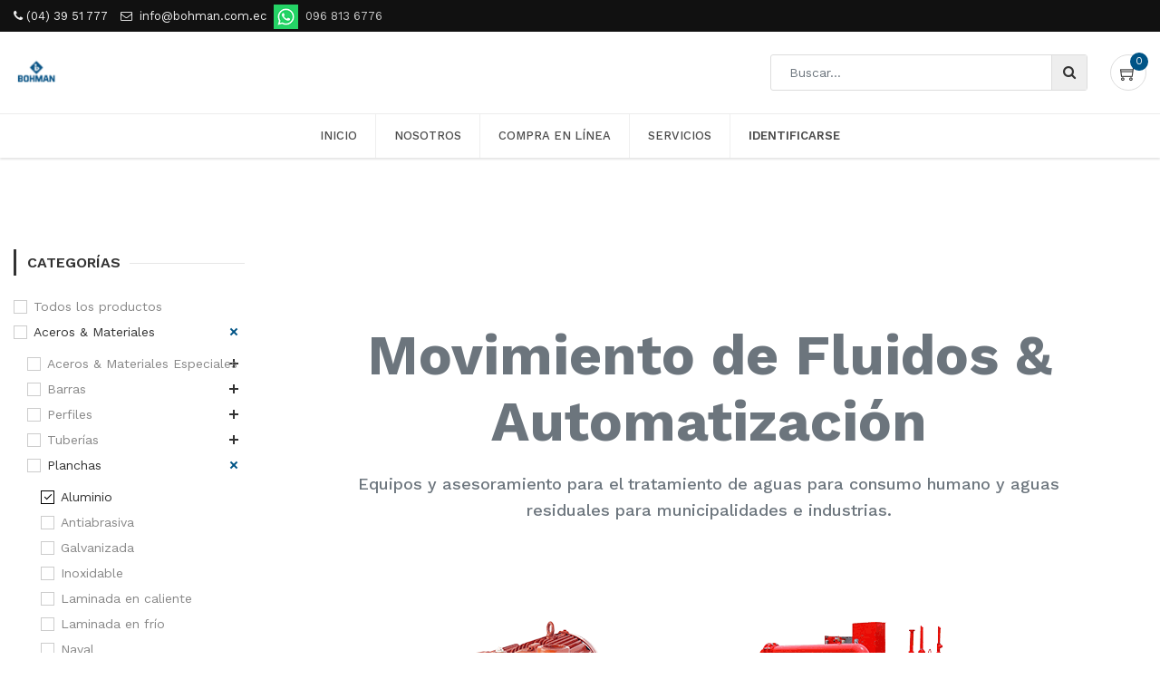

--- FILE ---
content_type: text/html; charset=utf-8
request_url: https://bohman.com.ec/shop/category/aceros-materiales-planchas-aluminio-213?attrib=&attrib=
body_size: 17400
content:

        <!DOCTYPE html>
        
        
            
        
    <html lang="es-ES" data-website-id="1" data-oe-company-name="IVAN BOHMAN C.A.">
            
        
            
            
            
            
                
            
        
        
    <head>
                <meta charset="utf-8"/>
                <meta http-equiv="X-UA-Compatible" content="IE=edge,chrome=1"/>
                <meta name="viewport" content="width=device-width, initial-scale=1, user-scalable=no"/>
        <meta name="generator" content="Odoo"/>
        
        
        
            
            
            
        
        
        
            
            
            
                
                    
                        <meta property="og:type" content="website"/>
                    
                
                    
                        <meta property="og:title" content="Aluminio | BOHMAN- Aceros, Planchas, Inoxidable, Soldaduras Ecuador"/>
                    
                
                    
                        <meta property="og:site_name" content="IVAN BOHMAN C.A."/>
                    
                
                    
                        <meta property="og:url" content="https://bohman.com.ec/shop/category/aceros-materiales-planchas-aluminio-213"/>
                    
                
                    
                        <meta property="og:image" content="https://bohman.com.ec/web/image/website/1/social_default_image?unique=ea17988"/>
                    
                
            
            
            
                
                    <meta name="twitter:card" content="summary_large_image"/>
                
                    <meta name="twitter:title" content="Aluminio | BOHMAN- Aceros, Planchas, Inoxidable, Soldaduras Ecuador"/>
                
                    <meta name="twitter:image" content="https://bohman.com.ec/web/image/website/1/social_default_image/300x300?unique=ea17988"/>
                
            
        

        
            
            
        
        <link rel="canonical" href="http://bohman.com.ec/shop/category/aceros-materiales-planchas-aluminio-213"/>

        <link rel="preconnect" href="https://fonts.gstatic.com/" crossorigin=""/>
    

                <title> Tienda | BOHMAN- Aceros, Planchas, Inoxidable, Soldaduras Ecuador </title>
                <link type="image/x-icon" rel="shortcut icon" href="/web/image/website/1/favicon?unique=ea17988"/>
            <link type="text/css" rel="stylesheet" href="/web/content/4462071-de91045/1/web.assets_common.css"/>
            <link type="text/css" rel="stylesheet" href="/web/content/4462062-7de139f/1/web.assets_frontend.css"/>
        
    
        

                <script id="web.layout.odooscript" type="text/javascript">
                    var odoo = {
                        csrf_token: "bea438acd17d4d8e238bc61528feecdef031e4fbo",
                        debug: "",
                    };
                </script>
            <script type="text/javascript">
                odoo.session_info = {"is_admin": false, "is_system": false, "is_website_user": true, "user_id": false, "is_frontend": true, "translationURL": "/website/translations", "cache_hashes": {"translations": "6778d25e5692f0059e46dc6df37a7d7882120bf4"}};
            </script>
            <script defer="defer" type="text/javascript" src="/web/content/4462063-7daf799/1/web.assets_common_minimal_js.js"></script>
            <script defer="defer" type="text/javascript" src="/web/content/4462064-8a1d890/1/web.assets_frontend_minimal_js.js"></script>
            
        
    
            <script defer="defer" type="text/javascript" data-src="/web/content/4462065-244f96b/1/web.assets_common_lazy.js"></script>
            <script defer="defer" type="text/javascript" data-src="/web/content/4462066-cb84b8e/1/web.assets_frontend_lazy.js"></script>
        
    
        

                
                <style>
                    .whatsapp {
                        position: fixed;
                        width: 60px;
                        height: 60px;
                        bottom: 40px;
                        right: 40px;
                        background-color: #25d366;
                        color: #FFF;
                        border-radius: 50px;
                        text-align: center;
                        font-size: 30px;
                        z-index: 100;
                    }

                    .whatsapp-icon {
                        margin-top: 13px;
                    }
                /* Centrar la flecha hacia arriba */
                    .cd-top {
                        position: fixed;
                        bottom: 40px;
                        left: 50%;
                        transform: translateX(-50%);
                        z-index: 99;
                    }
                </style>
                
            
            <link rel="manifest" href="/social_push_notifications/static/src/js/manifest.json"/>
        </head>
            <body class="">
                
        
    
            
        <div id="wrapwrap" class="   ">
                
            
  <div id="website_cookie_notice" class="container-fluid cc-cookies alert alert-warning" role="alert">
    <div class="container">
      <div class="row">
        <div class="col-sm-10" id="message">
          <a href="/legal#cookie-policy">
            
        <span>Usamos cookies en este sitio web. Lea más acerca de ellas en nuestra Política de Cookies. Para desactivarlas, configure adecuadamente su navegador. Si continúa usando este sitio web, está aceptándolas.</span>
    
          </a>
        </div>
        <div class="s_btn col-sm-2 text-center" data-name="Button">
          <a class="btn btn-primary" href="#" data-original-title="" title="" aria-describedby="tooltip97072">OK</a>
        </div>
      </div>
    </div>
  </div>

        <header id="top" data-anchor="true" data-name="Header" class=" o_affix_enabled">
                    
    <div class="top-header-bar">
      <div class="container">
        <div class="d-flex justify-content-between">
          <div class="ht-left d-none d-md-block">
            <ul class="nav ht-link">
              <li><span class="fa fa-phone" data-original-title="" title="" aria-describedby="tooltip767742" style="color: rgb(239, 239, 239);"></span><font style="color: rgb(239, 239, 239);">&nbsp;(04) 39 51 777</font>&nbsp;</li>
              <li><span class="fa fa-envelope-o" data-original-title="" title="" aria-describedby="tooltip406559" style="color: rgb(239, 239, 239);"></span>&nbsp; <a href="mailto:info@bohman.com.ec"><font style="color: rgb(239, 239, 239);" data-original-title="" title="" aria-describedby="tooltip569170">info@bohman.com.ec</font></a>&nbsp; <a href="https://wa.me/593968136776?text=Hola,%20necesito%20informaci%C3%B3n%20de%20su%20cat%C3%A1logo%20de%20productos!%F0%9F%98%84" target="_blank"><img class="img-fluid o_we_custom_image" src="/web/image/3679935/icon_wsp.png" data-original-title="" title="" aria-describedby="tooltip480507"/></a>&nbsp; 096 813 6776</li>
            </ul>
          </div>
          <div class="ht-right d-flex">
            
            <div class="d-none h-drop">
              
              <a href="#" class="dropdown-toggle" data-toggle="dropdown" aria-haspopup="true" data-display="static" aria-expanded="true">
                Lista de Precios BOHMAN
              </a>
              <ul class="dropdown-menu" role="menu">
                <li>
                  <a href="/shop/change_pricelist/1">
                    <span class="switcher_pricelist" data-pl_id="1">Lista de Precios BOHMAN</span>
                  </a>
                </li>
              </ul>
            </div>
            </div>
        </div>
      </div>
    </div>
    <div class="middle-header-bar">
      <div class="container">
        <div class="row align-items-center">
          <div class="col-12 col-md-4 col-lg-3">
            <div class="logo">
              <a href="/" class="navbar-brand">
                <span alt="Logo of BOHMAN- Aceros, Planchas, Inoxidable, Soldaduras Ecuador" title="BOHMAN- Aceros, Planchas, Inoxidable, Soldaduras Ecuador"><img src="/web/image/website/1/logo/BOHMAN-%20Aceros%2C%20Planchas%2C%20Inoxidable%2C%20Soldaduras%20Ecuador?unique=ea17988" class="img img-fluid" alt="BOHMAN- Aceros, Planchas, Inoxidable, Soldaduras Ecuador"/></span>
              </a>
            </div>
          </div>
          <div class="col-12 col-md-8 col-lg-auto ml-auto text-right">
            <div class="mh-right d-flex justify-content-md-end">
              <div class="h-col h-search">
                <i class="ti-search search_open hc-icon"></i>
                <div class="as-search">
                  
    <form method="get" class="o_wsale_products_searchbar_form o_wait_lazy_js " action="/shop">
                <div role="search" class="input-group">
        <input type="text" name="search" class="search-query form-control oe_search_box" placeholder="Buscar…" data-limit="5" data-display-description="true" data-display-price="" data-display-image="true" value=""/>
        <div class="input-group-append">
            <button type="submit" class="btn btn-primary oe_search_button" aria-label="Búsqueda" title="Búsqueda"><i class="fa fa-search"></i></button>
        </div>
    </div>

                <input name="order" type="hidden" class="o_wsale_search_order_by" value=""/>
                
            </form>
        
                </div>
              </div>
              
              <div id="my_cart" class="h-col h-cart">
                <div class="my_cart_btn">
                  <i class="ti-shopping-cart hc-icon"></i>
                  <sup class="my_cart_quantity label badge-primary">0</sup>
                </div>
              </div>
              
              <div class="mobile-toggle">
                <button class="mobile_toggle_menu">
                  <span></span>
                  <span></span>
                  <span></span>
                </button>
              </div>
              </div>
          </div>
          </div>
      </div>
    </div>
    <div class="cart_lines_popup"></div>
    <div class="mobile-toggle-close">
      <button class="mobile_toggle_menu">
        <span></span>
      </button>
    </div>
  <nav class="navbar navbar-expand-md navbar-light bg-light">
                <div class="container">
                    <a href="/" class="navbar-brand logo">
            <span role="img" aria-label="Logo of BOHMAN- Aceros, Planchas, Inoxidable, Soldaduras Ecuador" title="BOHMAN- Aceros, Planchas, Inoxidable, Soldaduras Ecuador"><img src="/web/image/website/1/logo/BOHMAN-%20Aceros%2C%20Planchas%2C%20Inoxidable%2C%20Soldaduras%20Ecuador?unique=ea17988" class="img img-fluid" alt="BOHMAN- Aceros, Planchas, Inoxidable, Soldaduras Ecuador"/></span>
        </a>
    <button type="button" class="navbar-toggler" data-toggle="collapse" data-target="#top_menu_collapse">
                        <span class="navbar-toggler-icon"></span>
                    </button>
                    <div class="collapse navbar-collapse" id="top_menu_collapse">
                        <ul class="nav navbar-nav ml-auto text-right o_menu_loading" id="top_menu">
                            
        
            
        
        <li class="nav-item">
            <a role="menuitem" href="/" class="nav-link ">
                <span>Inicio</span>
            </a>
        </li>
        
        
    
        
            
        
        <li class="nav-item">
            <a role="menuitem" href="/nosotros" class="nav-link ">
                <span>Nosotros</span>
            </a>
        </li>
        
        
    
        
            
        
        <li class="nav-item">
            <a role="menuitem" href="/mantenimiento" class="nav-link ">
                <span>Compra en línea</span>
            </a>
        </li>
        
        
    
        
            
        
        <li class="nav-item">
            <a role="menuitem" href="/servicios" class="nav-link ">
                <span>Servicios</span>
            </a>
        </li>
        
        
    
        
    
            
            <li class="nav-item divider d-none"></li> <li class="nav-item o_wsale_my_cart d-none">
                <a href="/shop/cart" class="nav-link">
                    <i class="fa fa-shopping-cart"></i>
                    Mi Carrito <sup class="my_cart_quantity badge badge-primary" data-order-id=""></sup>
                </a>
            </li>
            
        
        
                            
                        
            <li class="nav-item divider"></li>
            <li class="nav-item">
                <a class="nav-link" href="/web/login">
                    <b>Identificarse</b>
                </a>
            </li>
        </ul>
                    </div>
                </div>
            </nav>
        </header>
            
        
                <main>
                    
            
        
            
            <div id="wrap" class="js_sale">
                
            
        <div class="oe_structure" id="oe_structure_website_sale_products_1"></div>
                <div class="container oe_website_sale o_shop_width">
                    <div class="row o_wsale_products_main_row">
      
            
        
            
        <div id="products_grid_before" class="col-lg-3">
            <button type="button" class="btn btn-link d-lg-none" data-target="#wsale_products_categories_collapse" data-toggle="collapse">
                Mostrar categorías
            </button>
            
    <h2 class="">CATEGORÍAS</h2>
  <div class="collapse d-lg-block" id="wsale_products_categories_collapse">
                <ul class="nav nav-pills flex-column mb-2" id="o_shop_collapse_category">
                    <li class="nav-item">
                        <a href="/shop?attrib=&amp;attrib=" class="nav-link  o_not_editable">Todos los productos</a>
                    </li>
                    
                        
        <li class="nav-item">
            
            <i role="img" class="text-primary fa fa-chevron-down" title="Unfold" aria-label="Unfold"></i>
            <a href="/shop/category/aceros-materiales-39?attrib=&amp;attrib=" class="nav-link ">Aceros &amp; Materiales</a>
            <ul class="nav nav-pills flex-column nav-hierarchy" style="display:block;">
                
                    
        <li class="nav-item">
            
            <i role="img" class="text-primary fa fa-chevron-right" title="Fold" aria-label="Fold"></i>
            <a href="/shop/category/aceros-materiales-aceros-materiales-especiales-202?attrib=&amp;attrib=" class="nav-link ">Aceros &amp; Materiales Especiales</a>
            <ul class="nav nav-pills flex-column nav-hierarchy" style="display:none;">
                
                    
        <li class="nav-item">
            
            <i role="img" class="text-primary fa fa-chevron-right" title="Fold" aria-label="Fold"></i>
            <a href="/shop/category/aceros-materiales-aceros-materiales-especiales-acero-herramienta-120?attrib=&amp;attrib=" class="nav-link ">Acero Herramienta</a>
            <ul class="nav nav-pills flex-column nav-hierarchy" style="display:none;">
                
                    
        <li class="nav-item">
            
            
            <a href="/shop/category/aceros-materiales-aceros-materiales-especiales-acero-herramienta-para-moldes-de-plastico-278?attrib=&amp;attrib=" class="nav-link ">Para moldes de plástico</a>
            
        </li>
    
                
                    
        <li class="nav-item">
            
            
            <a href="/shop/category/aceros-materiales-aceros-materiales-especiales-acero-herramienta-para-trabajo-en-caliente-280?attrib=&amp;attrib=" class="nav-link ">Para trabajo en caliente</a>
            
        </li>
    
                
                    
        <li class="nav-item">
            
            
            <a href="/shop/category/aceros-materiales-aceros-materiales-especiales-acero-herramienta-para-trabajo-en-frio-279?attrib=&amp;attrib=" class="nav-link ">Para trabajo en frío</a>
            
        </li>
    
                
            </ul>
        </li>
    
                
                    
        <li class="nav-item">
            
            <i role="img" class="text-primary fa fa-chevron-right" title="Fold" aria-label="Fold"></i>
            <a href="/shop/category/aceros-materiales-aceros-materiales-especiales-acero-maquinaria-201?attrib=&amp;attrib=" class="nav-link ">Acero Maquinaria</a>
            <ul class="nav nav-pills flex-column nav-hierarchy" style="display:none;">
                
                    
        <li class="nav-item">
            
            
            <a href="/shop/category/aceros-materiales-aceros-materiales-especiales-acero-maquinaria-acero-al-carbono-760-281?attrib=&amp;attrib=" class="nav-link ">Acero al carbono 760</a>
            
        </li>
    
                
                    
        <li class="nav-item">
            
            
            <a href="/shop/category/aceros-materiales-aceros-materiales-especiales-acero-maquinaria-acero-bonificado-705-282?attrib=&amp;attrib=" class="nav-link ">Acero bonificado 705</a>
            
        </li>
    
                
                    
        <li class="nav-item">
            
            
            <a href="/shop/category/aceros-materiales-aceros-materiales-especiales-acero-maquinaria-acero-bonificado-709-283?attrib=&amp;attrib=" class="nav-link ">Acero bonificado 709</a>
            
        </li>
    
                
                    
        <li class="nav-item">
            
            
            <a href="/shop/category/aceros-materiales-aceros-materiales-especiales-acero-maquinaria-acero-para-cementacion-7210-284?attrib=&amp;attrib=" class="nav-link ">Acero para cementación 7210</a>
            
        </li>
    
                
            </ul>
        </li>
    
                
                    
        <li class="nav-item">
            
            
            <a href="/shop/category/aceros-materiales-aceros-materiales-especiales-barra-perforada-199?attrib=&amp;attrib=" class="nav-link ">Barra Perforada</a>
            
        </li>
    
                
                    
        <li class="nav-item">
            
            <i role="img" class="text-primary fa fa-chevron-right" title="Fold" aria-label="Fold"></i>
            <a href="/shop/category/aceros-materiales-aceros-materiales-especiales-bronces-121?attrib=&amp;attrib=" class="nav-link ">Bronces</a>
            <ul class="nav nav-pills flex-column nav-hierarchy" style="display:none;">
                
                    
        <li class="nav-item">
            
            
            <a href="/shop/category/aceros-materiales-aceros-materiales-especiales-bronces-bronce-sae-68-302?attrib=&amp;attrib=" class="nav-link ">Bronce SAE 68</a>
            
        </li>
    
                
                    
        <li class="nav-item">
            
            
            <a href="/shop/category/aceros-materiales-aceros-materiales-especiales-bronces-bronce-al-aluminio-269?attrib=&amp;attrib=" class="nav-link ">Bronce al Aluminio</a>
            
        </li>
    
                
                    
        <li class="nav-item">
            
            
            <a href="/shop/category/aceros-materiales-aceros-materiales-especiales-bronces-bronce-dulce-270?attrib=&amp;attrib=" class="nav-link ">Bronce Dulce</a>
            
        </li>
    
                
                    
        <li class="nav-item">
            
            
            <a href="/shop/category/aceros-materiales-aceros-materiales-especiales-bronces-bronce-sae-40-271?attrib=&amp;attrib=" class="nav-link ">Bronce SAE 40</a>
            
        </li>
    
                
                    
        <li class="nav-item">
            
            
            <a href="/shop/category/aceros-materiales-aceros-materiales-especiales-bronces-bronce-sae-64-272?attrib=&amp;attrib=" class="nav-link ">Bronce SAE 64</a>
            
        </li>
    
                
                    
        <li class="nav-item">
            
            
            <a href="/shop/category/aceros-materiales-aceros-materiales-especiales-bronces-bronce-sae-65-273?attrib=&amp;attrib=" class="nav-link ">Bronce SAE 65</a>
            
        </li>
    
                
            </ul>
        </li>
    
                
                    
        <li class="nav-item">
            
            
            <a href="/shop/category/aceros-materiales-aceros-materiales-especiales-nylon-y-teflon-122?attrib=&amp;attrib=" class="nav-link ">Nylon y Teflon</a>
            
        </li>
    
                
            </ul>
        </li>
    
                
                    
        <li class="nav-item">
            
            <i role="img" class="text-primary fa fa-chevron-right" title="Fold" aria-label="Fold"></i>
            <a href="/shop/category/aceros-materiales-barras-346?attrib=&amp;attrib=" class="nav-link ">Barras</a>
            <ul class="nav nav-pills flex-column nav-hierarchy" style="display:none;">
                
                    
        <li class="nav-item">
            
            
            <a href="/shop/category/aceros-materiales-barras-barra-inoxidables-200?attrib=&amp;attrib=" class="nav-link ">Barra Inoxidables</a>
            
        </li>
    
                
                    
        <li class="nav-item">
            
            
            <a href="/shop/category/aceros-materiales-barras-barras-de-transmision-198?attrib=&amp;attrib=" class="nav-link ">Barras de Transmisión</a>
            
        </li>
    
                
            </ul>
        </li>
    
                
                    
        <li class="nav-item">
            
            <i role="img" class="text-primary fa fa-chevron-right" title="Fold" aria-label="Fold"></i>
            <a href="/shop/category/aceros-materiales-perfiles-295?attrib=&amp;attrib=" class="nav-link ">Perfiles</a>
            <ul class="nav nav-pills flex-column nav-hierarchy" style="display:none;">
                
                    
        <li class="nav-item">
            
            
            <a href="/shop/category/aceros-materiales-perfiles-platinas-y-angulos-356?attrib=&amp;attrib=" class="nav-link ">Platinas y Ángulos</a>
            
        </li>
    
                
                    
        <li class="nav-item">
            
            
            <a href="/shop/category/aceros-materiales-perfiles-platinas-y-angulos-inoxidables-301?attrib=&amp;attrib=" class="nav-link ">Platinas y Ángulos Inoxidables</a>
            
        </li>
    
                
                    
        <li class="nav-item">
            
            <i role="img" class="text-primary fa fa-chevron-right" title="Fold" aria-label="Fold"></i>
            <a href="/shop/category/aceros-materiales-perfiles-vigas-355?attrib=&amp;attrib=" class="nav-link ">Vigas</a>
            <ul class="nav nav-pills flex-column nav-hierarchy" style="display:none;">
                
                    
        <li class="nav-item">
            
            
            <a href="/shop/category/aceros-materiales-perfiles-vigas-vigas-ipe-348?attrib=&amp;attrib=" class="nav-link ">Vigas IPE</a>
            
        </li>
    
                
                    
        <li class="nav-item">
            
            
            <a href="/shop/category/aceros-materiales-perfiles-vigas-vigas-upn-299?attrib=&amp;attrib=" class="nav-link ">Vigas UPN</a>
            
        </li>
    
                
            </ul>
        </li>
    
                
            </ul>
        </li>
    
                
                    
        <li class="nav-item">
            
            <i role="img" class="text-primary fa fa-chevron-right" title="Fold" aria-label="Fold"></i>
            <a href="/shop/category/aceros-materiales-tuberias-294?attrib=&amp;attrib=" class="nav-link ">Tuberías</a>
            <ul class="nav nav-pills flex-column nav-hierarchy" style="display:none;">
                
                    
        <li class="nav-item">
            
            
            <a href="/shop/category/aceros-materiales-tuberias-accesorios-inoxidables-ornamentales-311?attrib=&amp;attrib=" class="nav-link ">Accesorios Inoxidables Ornamentales</a>
            
        </li>
    
                
                    
        <li class="nav-item">
            
            
            <a href="/shop/category/aceros-materiales-tuberias-tuberias-inoxidables-297?attrib=&amp;attrib=" class="nav-link ">Tuberías Inoxidables</a>
            
        </li>
    
                
                    
        <li class="nav-item">
            
            
            <a href="/shop/category/aceros-materiales-tuberias-tuberias-acero-negro-206?attrib=&amp;attrib=" class="nav-link ">Tuberías Acero Negro</a>
            
        </li>
    
                
            </ul>
        </li>
    
                
                    
        <li class="nav-item">
            
            <i role="img" class="text-primary fa fa-chevron-down" title="Unfold" aria-label="Unfold"></i>
            <a href="/shop/category/aceros-materiales-planchas-123?attrib=&amp;attrib=" class="nav-link ">Planchas</a>
            <ul class="nav nav-pills flex-column nav-hierarchy" style="display:block;">
                
                    
        <li class="nav-item">
            
            
            <a href="/shop/category/aceros-materiales-planchas-aluminio-213?attrib=&amp;attrib=" class="nav-link active">Aluminio</a>
            
        </li>
    
                
                    
        <li class="nav-item">
            
            
            <a href="/shop/category/aceros-materiales-planchas-antiabrasiva-214?attrib=&amp;attrib=" class="nav-link ">Antiabrasiva</a>
            
        </li>
    
                
                    
        <li class="nav-item">
            
            
            <a href="/shop/category/aceros-materiales-planchas-galvanizada-215?attrib=&amp;attrib=" class="nav-link ">Galvanizada</a>
            
        </li>
    
                
                    
        <li class="nav-item">
            
            
            <a href="/shop/category/aceros-materiales-planchas-inoxidable-216?attrib=&amp;attrib=" class="nav-link ">Inoxidable</a>
            
        </li>
    
                
                    
        <li class="nav-item">
            
            
            <a href="/shop/category/aceros-materiales-planchas-laminada-en-caliente-217?attrib=&amp;attrib=" class="nav-link ">Laminada en caliente</a>
            
        </li>
    
                
                    
        <li class="nav-item">
            
            
            <a href="/shop/category/aceros-materiales-planchas-laminada-en-frio-218?attrib=&amp;attrib=" class="nav-link ">Laminada en frío</a>
            
        </li>
    
                
                    
        <li class="nav-item">
            
            
            <a href="/shop/category/aceros-materiales-planchas-naval-274?attrib=&amp;attrib=" class="nav-link ">Naval</a>
            
        </li>
    
                
            </ul>
        </li>
    
                
            </ul>
        </li>
    
                    
                        
        <li class="nav-item">
            
            <i role="img" class="text-primary fa fa-chevron-right" title="Fold" aria-label="Fold"></i>
            <a href="/shop/category/ferreteria-suministros-230?attrib=&amp;attrib=" class="nav-link ">Ferretería &amp; Suministros</a>
            <ul class="nav nav-pills flex-column nav-hierarchy" style="display:none;">
                
                    
        <li class="nav-item">
            
            <i role="img" class="text-primary fa fa-chevron-right" title="Fold" aria-label="Fold"></i>
            <a href="/shop/category/ferreteria-suministros-equipos-240?attrib=&amp;attrib=" class="nav-link ">Equipos</a>
            <ul class="nav nav-pills flex-column nav-hierarchy" style="display:none;">
                
                    
        <li class="nav-item">
            
            
            <a href="/shop/category/ferreteria-suministros-equipos-compresores-ivarsson-286?attrib=&amp;attrib=" class="nav-link ">Compresores IVARSSON</a>
            
        </li>
    
                
                    
        <li class="nav-item">
            
            
            <a href="/shop/category/ferreteria-suministros-equipos-equipos-construccion-342?attrib=&amp;attrib=" class="nav-link ">Equipos Construcción</a>
            
        </li>
    
                
                    
        <li class="nav-item">
            
            
            <a href="/shop/category/ferreteria-suministros-equipos-motoguadana-ivarsson-349?attrib=&amp;attrib=" class="nav-link ">Motoguadaña IVARSSON</a>
            
        </li>
    
                
                    
        <li class="nav-item">
            
            
            <a href="/shop/category/ferreteria-suministros-equipos-nebulizadoras-257?attrib=&amp;attrib=" class="nav-link ">Nebulizadoras</a>
            
        </li>
    
                
                    
        <li class="nav-item">
            
            <i role="img" class="text-primary fa fa-chevron-right" title="Fold" aria-label="Fold"></i>
            <a href="/shop/category/ferreteria-suministros-equipos-motores-motobombas-13?attrib=&amp;attrib=" class="nav-link ">Motores &amp; Motobombas</a>
            <ul class="nav nav-pills flex-column nav-hierarchy" style="display:none;">
                
                    
        <li class="nav-item">
            
            
            <a href="/shop/category/ferreteria-suministros-equipos-motores-motobombas-electrobombas-193?attrib=&amp;attrib=" class="nav-link ">Electrobombas</a>
            
        </li>
    
                
                    
        <li class="nav-item">
            
            <i role="img" class="text-primary fa fa-chevron-right" title="Fold" aria-label="Fold"></i>
            <a href="/shop/category/ferreteria-suministros-equipos-motores-motobombas-motobombas-57?attrib=&amp;attrib=" class="nav-link ">Motobombas</a>
            <ul class="nav nav-pills flex-column nav-hierarchy" style="display:none;">
                
                    
        <li class="nav-item">
            
            
            <a href="/shop/category/ferreteria-suministros-equipos-motores-motobombas-motobombas-diesel-caudal-y-presion-164?attrib=&amp;attrib=" class="nav-link ">DIESEL: Caudal y Presion</a>
            
        </li>
    
                
                    
        <li class="nav-item">
            
            
            <a href="/shop/category/ferreteria-suministros-equipos-motores-motobombas-motobombas-gasolina-caudal-y-presion-163?attrib=&amp;attrib=" class="nav-link ">GASOLINA: Caudal y Presion</a>
            
        </li>
    
                
            </ul>
        </li>
    
                
                    
        <li class="nav-item">
            
            <i role="img" class="text-primary fa fa-chevron-right" title="Fold" aria-label="Fold"></i>
            <a href="/shop/category/ferreteria-suministros-equipos-motores-motobombas-motores-58?attrib=&amp;attrib=" class="nav-link ">Motores</a>
            <ul class="nav nav-pills flex-column nav-hierarchy" style="display:none;">
                
                    
        <li class="nav-item">
            
            
            <a href="/shop/category/ferreteria-suministros-equipos-motores-motobombas-motores-diesel-166?attrib=&amp;attrib=" class="nav-link ">Diesel</a>
            
        </li>
    
                
                    
        <li class="nav-item">
            
            
            <a href="/shop/category/ferreteria-suministros-equipos-motores-motobombas-motores-gasolina-167?attrib=&amp;attrib=" class="nav-link ">Gasolina</a>
            
        </li>
    
                
            </ul>
        </li>
    
                
            </ul>
        </li>
    
                
            </ul>
        </li>
    
                
                    
        <li class="nav-item">
            
            <i role="img" class="text-primary fa fa-chevron-right" title="Fold" aria-label="Fold"></i>
            <a href="/shop/category/ferreteria-suministros-herramientas-46?attrib=&amp;attrib=" class="nav-link ">Herramientas</a>
            <ul class="nav nav-pills flex-column nav-hierarchy" style="display:none;">
                
                    
        <li class="nav-item">
            
            
            <a href="/shop/category/ferreteria-suministros-herramientas-accesorios-337?attrib=&amp;attrib=" class="nav-link ">Accesorios</a>
            
        </li>
    
                
                    
        <li class="nav-item">
            
            
            <a href="/shop/category/ferreteria-suministros-herramientas-epp-338?attrib=&amp;attrib=" class="nav-link ">EPP</a>
            
        </li>
    
                
                    
        <li class="nav-item">
            
            
            <a href="/shop/category/ferreteria-suministros-herramientas-herramientas-electricas-339?attrib=&amp;attrib=" class="nav-link ">Herramientas Eléctricas</a>
            
        </li>
    
                
                    
        <li class="nav-item">
            
            
            <a href="/shop/category/ferreteria-suministros-herramientas-herramientas-inalambricas-340?attrib=&amp;attrib=" class="nav-link ">Herramientas Inalámbricas</a>
            
        </li>
    
                
                    
        <li class="nav-item">
            
            
            <a href="/shop/category/ferreteria-suministros-herramientas-herramientas-manuales-335?attrib=&amp;attrib=" class="nav-link ">Herramientas Manuales</a>
            
        </li>
    
                
                    
        <li class="nav-item">
            
            
            <a href="/shop/category/ferreteria-suministros-herramientas-herramientas-neumaticas-341?attrib=&amp;attrib=" class="nav-link ">Herramientas Neumáticas</a>
            
        </li>
    
                
                    
        <li class="nav-item">
            
            
            <a href="/shop/category/ferreteria-suministros-herramientas-metrologia-especializada-42?attrib=&amp;attrib=" class="nav-link ">Metrología Especializada</a>
            
        </li>
    
                
                    
        <li class="nav-item">
            
            <i role="img" class="text-primary fa fa-chevron-right" title="Fold" aria-label="Fold"></i>
            <a href="/shop/category/ferreteria-suministros-herramientas-herramientas-de-corte-41?attrib=&amp;attrib=" class="nav-link ">Herramientas de Corte</a>
            <ul class="nav nav-pills flex-column nav-hierarchy" style="display:none;">
                
                    
        <li class="nav-item">
            
            
            <a href="/shop/category/ferreteria-suministros-herramientas-herramientas-de-corte-brocas-127?attrib=&amp;attrib=" class="nav-link ">Brocas</a>
            
        </li>
    
                
                    
        <li class="nav-item">
            
            
            <a href="/shop/category/ferreteria-suministros-herramientas-herramientas-de-corte-cuchillas-194?attrib=&amp;attrib=" class="nav-link ">Cuchillas</a>
            
        </li>
    
                
                    
        <li class="nav-item">
            
            
            <a href="/shop/category/ferreteria-suministros-herramientas-herramientas-de-corte-fresas-machuelos-y-terrajas-129?attrib=&amp;attrib=" class="nav-link ">Fresas, Machuelos y Terrajas</a>
            
        </li>
    
                
                    
        <li class="nav-item">
            
            <i role="img" class="text-primary fa fa-chevron-right" title="Fold" aria-label="Fold"></i>
            <a href="/shop/category/ferreteria-suministros-herramientas-herramientas-de-corte-sandvik-40?attrib=&amp;attrib=" class="nav-link ">Sandvik</a>
            <ul class="nav nav-pills flex-column nav-hierarchy" style="display:none;">
                
                    
        <li class="nav-item">
            
            
            <a href="/shop/category/ferreteria-suministros-herramientas-herramientas-de-corte-sandvik-insertos-de-cilindrado-314?attrib=&amp;attrib=" class="nav-link ">Insertos de Cilindrado</a>
            
        </li>
    
                
                    
        <li class="nav-item">
            
            
            <a href="/shop/category/ferreteria-suministros-herramientas-herramientas-de-corte-sandvik-insertos-de-fresado-315?attrib=&amp;attrib=" class="nav-link ">Insertos de Fresado</a>
            
        </li>
    
                
                    
        <li class="nav-item">
            
            
            <a href="/shop/category/ferreteria-suministros-herramientas-herramientas-de-corte-sandvik-insertos-de-roscado-318?attrib=&amp;attrib=" class="nav-link ">Insertos de Roscado</a>
            
        </li>
    
                
                    
        <li class="nav-item">
            
            
            <a href="/shop/category/ferreteria-suministros-herramientas-herramientas-de-corte-sandvik-insertos-de-tronzado-316?attrib=&amp;attrib=" class="nav-link ">Insertos de Tronzado</a>
            
        </li>
    
                
                    
        <li class="nav-item">
            
            
            <a href="/shop/category/ferreteria-suministros-herramientas-herramientas-de-corte-sandvik-porta-herramientas-317?attrib=&amp;attrib=" class="nav-link ">Porta-Herramientas</a>
            
        </li>
    
                
                    
        <li class="nav-item">
            
            
            <a href="/shop/category/ferreteria-suministros-herramientas-herramientas-de-corte-sandvik-varios-sandvik-313?attrib=&amp;attrib=" class="nav-link ">Varios Sandvik</a>
            
        </li>
    
                
            </ul>
        </li>
    
                
                    
        <li class="nav-item">
            
            <i role="img" class="text-primary fa fa-chevron-right" title="Fold" aria-label="Fold"></i>
            <a href="/shop/category/ferreteria-suministros-herramientas-herramientas-de-corte-sierras-130?attrib=&amp;attrib=" class="nav-link ">Sierras</a>
            <ul class="nav nav-pills flex-column nav-hierarchy" style="display:none;">
                
                    
        <li class="nav-item">
            
            
            <a href="/shop/category/ferreteria-suministros-herramientas-herramientas-de-corte-sierras-sierras-para-alimentos-326?attrib=&amp;attrib=" class="nav-link ">Sierras para alimentos</a>
            
        </li>
    
                
                    
        <li class="nav-item">
            
            
            <a href="/shop/category/ferreteria-suministros-herramientas-herramientas-de-corte-sierras-sierras-para-madera-327?attrib=&amp;attrib=" class="nav-link ">Sierras para madera</a>
            
        </li>
    
                
                    
        <li class="nav-item">
            
            
            <a href="/shop/category/ferreteria-suministros-herramientas-herramientas-de-corte-sierras-sierras-para-metal-328?attrib=&amp;attrib=" class="nav-link ">Sierras para metal</a>
            
        </li>
    
                
                    
        <li class="nav-item">
            
            
            <a href="/shop/category/ferreteria-suministros-herramientas-herramientas-de-corte-sierras-sierras-para-maquina-325?attrib=&amp;attrib=" class="nav-link ">Sierras para máquina</a>
            
        </li>
    
                
            </ul>
        </li>
    
                
            </ul>
        </li>
    
                
                    
        <li class="nav-item">
            
            
            <a href="/shop/category/ferreteria-suministros-herramientas-discos-128?attrib=&amp;attrib=" class="nav-link ">Discos</a>
            
        </li>
    
                
            </ul>
        </li>
    
                
                    
        <li class="nav-item">
            
            <i role="img" class="text-primary fa fa-chevron-right" title="Fold" aria-label="Fold"></i>
            <a href="/shop/category/ferreteria-suministros-sujecion-59?attrib=&amp;attrib=" class="nav-link ">Sujeción</a>
            <ul class="nav nav-pills flex-column nav-hierarchy" style="display:none;">
                
                    
        <li class="nav-item">
            
            
            <a href="/shop/category/ferreteria-suministros-sujecion-tornilleria-358?attrib=&amp;attrib=" class="nav-link ">Tornillería</a>
            
        </li>
    
                
                    
        <li class="nav-item">
            
            
            <a href="/shop/category/ferreteria-suministros-sujecion-arandelas-189?attrib=&amp;attrib=" class="nav-link ">Arandelas</a>
            
        </li>
    
                
                    
        <li class="nav-item">
            
            
            <a href="/shop/category/ferreteria-suministros-sujecion-barras-roscadas-168?attrib=&amp;attrib=" class="nav-link ">Barras Roscadas</a>
            
        </li>
    
                
                    
        <li class="nav-item">
            
            
            <a href="/shop/category/ferreteria-suministros-sujecion-abrazaderas-61?attrib=&amp;attrib=" class="nav-link ">Abrazaderas</a>
            
        </li>
    
                
                    
        <li class="nav-item">
            
            <i role="img" class="text-primary fa fa-chevron-right" title="Fold" aria-label="Fold"></i>
            <a href="/shop/category/ferreteria-suministros-sujecion-pernos-169?attrib=&amp;attrib=" class="nav-link ">Pernos</a>
            <ul class="nav nav-pills flex-column nav-hierarchy" style="display:none;">
                
                    
        <li class="nav-item">
            
            
            <a href="/shop/category/ferreteria-suministros-sujecion-pernos-pernos-allen-359?attrib=&amp;attrib=" class="nav-link ">Pernos Allen</a>
            
        </li>
    
                
                    
        <li class="nav-item">
            
            
            <a href="/shop/category/ferreteria-suministros-sujecion-pernos-pernos-g5-y-g8-362?attrib=&amp;attrib=" class="nav-link ">Pernos G5 y G8</a>
            
        </li>
    
                
                    
        <li class="nav-item">
            
            
            <a href="/shop/category/ferreteria-suministros-sujecion-pernos-pernos-g5-y-g8-infasco-363?attrib=&amp;attrib=" class="nav-link ">Pernos G5 y G8 Infasco</a>
            
        </li>
    
                
                    
        <li class="nav-item">
            
            
            <a href="/shop/category/ferreteria-suministros-sujecion-pernos-pernos-inoxidables-360?attrib=&amp;attrib=" class="nav-link ">Pernos Inoxidables</a>
            
        </li>
    
                
                    
        <li class="nav-item">
            
            
            <a href="/shop/category/ferreteria-suministros-sujecion-pernos-pernos-milimetricos-361?attrib=&amp;attrib=" class="nav-link ">Pernos Milimétricos</a>
            
        </li>
    
                
            </ul>
        </li>
    
                
                    
        <li class="nav-item">
            
            
            <a href="/shop/category/ferreteria-suministros-sujecion-tuercas-171?attrib=&amp;attrib=" class="nav-link ">Tuercas</a>
            
        </li>
    
                
            </ul>
        </li>
    
                
                    
        <li class="nav-item">
            
            <i role="img" class="text-primary fa fa-chevron-right" title="Fold" aria-label="Fold"></i>
            <a href="/shop/category/ferreteria-suministros-quimicos-lubricantes-47?attrib=&amp;attrib=" class="nav-link ">Químicos &amp; Lubricantes</a>
            <ul class="nav nav-pills flex-column nav-hierarchy" style="display:none;">
                
                    
        <li class="nav-item">
            
            
            <a href="/shop/category/ferreteria-suministros-quimicos-lubricantes-limpiadores-353?attrib=&amp;attrib=" class="nav-link ">Limpiadores</a>
            
        </li>
    
                
                    
        <li class="nav-item">
            
            
            <a href="/shop/category/ferreteria-suministros-quimicos-lubricantes-lubricantes-y-grasas-352?attrib=&amp;attrib=" class="nav-link ">Lubricantes y Grasas</a>
            
        </li>
    
                
                    
        <li class="nav-item">
            
            
            <a href="/shop/category/ferreteria-suministros-quimicos-lubricantes-quimicos-351?attrib=&amp;attrib=" class="nav-link ">Químicos</a>
            
        </li>
    
                
            </ul>
        </li>
    
                
                    
        <li class="nav-item">
            
            <i role="img" class="text-primary fa fa-chevron-right" title="Fold" aria-label="Fold"></i>
            <a href="/shop/category/ferreteria-suministros-rodamientos-transmision-de-potencia-60?attrib=&amp;attrib=" class="nav-link ">Rodamientos &amp; Transmisión de Potencia</a>
            <ul class="nav nav-pills flex-column nav-hierarchy" style="display:none;">
                
                    
        <li class="nav-item">
            
            <i role="img" class="text-primary fa fa-chevron-right" title="Fold" aria-label="Fold"></i>
            <a href="/shop/category/ferreteria-suministros-rodamientos-transmision-de-potencia-rodamientos-350?attrib=&amp;attrib=" class="nav-link ">Rodamientos</a>
            <ul class="nav nav-pills flex-column nav-hierarchy" style="display:none;">
                
                    
        <li class="nav-item">
            
            
            <a href="/shop/category/ferreteria-suministros-rodamientos-transmision-de-potencia-rodamientos-rodamientos-varios-191?attrib=&amp;attrib=" class="nav-link ">Rodamientos Varios</a>
            
        </li>
    
                
                    
        <li class="nav-item">
            
            
            <a href="/shop/category/ferreteria-suministros-rodamientos-transmision-de-potencia-rodamientos-rodamientos-de-bolas-170?attrib=&amp;attrib=" class="nav-link ">Rodamientos de Bolas</a>
            
        </li>
    
                
                    
        <li class="nav-item">
            
            
            <a href="/shop/category/ferreteria-suministros-rodamientos-transmision-de-potencia-rodamientos-rodamientos-de-rodillos-190?attrib=&amp;attrib=" class="nav-link ">Rodamientos de Rodillos</a>
            
        </li>
    
                
            </ul>
        </li>
    
                
                    
        <li class="nav-item">
            
            
            <a href="/shop/category/ferreteria-suministros-rodamientos-transmision-de-potencia-chumaceras-192?attrib=&amp;attrib=" class="nav-link ">Chumaceras</a>
            
        </li>
    
                
                    
        <li class="nav-item">
            
            
            <a href="/shop/category/ferreteria-suministros-rodamientos-transmision-de-potencia-bandas-172?attrib=&amp;attrib=" class="nav-link ">Bandas</a>
            
        </li>
    
                
                    
        <li class="nav-item">
            
            
            <a href="/shop/category/ferreteria-suministros-rodamientos-transmision-de-potencia-cadenas-candados-173?attrib=&amp;attrib=" class="nav-link ">Cadenas &amp; Candados</a>
            
        </li>
    
                
                    
        <li class="nav-item">
            
            
            <a href="/shop/category/ferreteria-suministros-rodamientos-transmision-de-potencia-pinones-174?attrib=&amp;attrib=" class="nav-link ">Piñones</a>
            
        </li>
    
                
            </ul>
        </li>
    
                
                    
        <li class="nav-item">
            
            <i role="img" class="text-primary fa fa-chevron-right" title="Fold" aria-label="Fold"></i>
            <a href="/shop/category/ferreteria-suministros-soldadura-43?attrib=&amp;attrib=" class="nav-link ">Soldadura</a>
            <ul class="nav nav-pills flex-column nav-hierarchy" style="display:none;">
                
                    
        <li class="nav-item">
            
            
            <a href="/shop/category/ferreteria-suministros-soldadura-maquinas-de-soldar-ivarsson-309?attrib=&amp;attrib=" class="nav-link ">Máquinas de Soldar IVARSSON</a>
            
        </li>
    
                
                    
        <li class="nav-item">
            
            
            <a href="/shop/category/ferreteria-suministros-soldadura-alambres-196?attrib=&amp;attrib=" class="nav-link ">Alambres</a>
            
        </li>
    
                
                    
        <li class="nav-item">
            
            
            <a href="/shop/category/ferreteria-suministros-soldadura-electrodos-especiales-136?attrib=&amp;attrib=" class="nav-link ">Electrodos Especiales</a>
            
        </li>
    
                
                    
        <li class="nav-item">
            
            
            <a href="/shop/category/ferreteria-suministros-soldadura-electrodos-de-produccion-195?attrib=&amp;attrib=" class="nav-link ">Electrodos de Producción</a>
            
        </li>
    
                
            </ul>
        </li>
    
                
            </ul>
        </li>
    
                    
                        
        <li class="nav-item">
            
            <i role="img" class="text-primary fa fa-chevron-right" title="Fold" aria-label="Fold"></i>
            <a href="/shop/category/equipos-servicios-industriales-219?attrib=&amp;attrib=" class="nav-link ">Equipos &amp; Servicios Industriales</a>
            <ul class="nav nav-pills flex-column nav-hierarchy" style="display:none;">
                
                    
        <li class="nav-item">
            
            
            <a href="/shop/category/equipos-servicios-industriales-movimiento-de-fluidos-357?attrib=&amp;attrib=" class="nav-link ">Movimiento de Fluidos</a>
            
        </li>
    
                
                    
        <li class="nav-item">
            
            <i role="img" class="text-primary fa fa-chevron-right" title="Fold" aria-label="Fold"></i>
            <a href="/shop/category/equipos-servicios-industriales-equipos-industriales-222?attrib=&amp;attrib=" class="nav-link ">Equipos Industriales</a>
            <ul class="nav nav-pills flex-column nav-hierarchy" style="display:none;">
                
                    
        <li class="nav-item">
            
            
            <a href="/shop/category/equipos-servicios-industriales-equipos-industriales-lavadoras-145?attrib=&amp;attrib=" class="nav-link ">Lavadoras</a>
            
        </li>
    
                
            </ul>
        </li>
    
                
                    
        <li class="nav-item">
            
            <i role="img" class="text-primary fa fa-chevron-right" title="Fold" aria-label="Fold"></i>
            <a href="/shop/category/equipos-servicios-industriales-mantenimiento-confiabilidad-204?attrib=&amp;attrib=" class="nav-link ">Mantenimiento &amp; Confiabilidad</a>
            <ul class="nav nav-pills flex-column nav-hierarchy" style="display:none;">
                
                    
        <li class="nav-item">
            
            
            <a href="/shop/category/equipos-servicios-industriales-mantenimiento-confiabilidad-analizadores-de-vibraciones-332?attrib=&amp;attrib=" class="nav-link ">Analizadores de Vibraciones</a>
            
        </li>
    
                
                    
        <li class="nav-item">
            
            
            <a href="/shop/category/equipos-servicios-industriales-mantenimiento-confiabilidad-camaras-termograficas-205?attrib=&amp;attrib=" class="nav-link ">Cámaras Termográficas</a>
            
        </li>
    
                
                    
        <li class="nav-item">
            
            <i role="img" class="text-primary fa fa-chevron-right" title="Fold" aria-label="Fold"></i>
            <a href="/shop/category/equipos-servicios-industriales-mantenimiento-confiabilidad-sensores-instrumentacion-277?attrib=&amp;attrib=" class="nav-link ">Sensores &amp; Instrumentación</a>
            <ul class="nav nav-pills flex-column nav-hierarchy" style="display:none;">
                
                    
        <li class="nav-item">
            
            
            <a href="/shop/category/equipos-servicios-industriales-mantenimiento-confiabilidad-sensores-instrumentacion-instrumentos-extech-329?attrib=&amp;attrib=" class="nav-link ">Instrumentos Extech</a>
            
        </li>
    
                
                    
        <li class="nav-item">
            
            
            <a href="/shop/category/equipos-servicios-industriales-mantenimiento-confiabilidad-sensores-instrumentacion-instrumentos-flir-330?attrib=&amp;attrib=" class="nav-link ">Instrumentos Flir</a>
            
        </li>
    
                
                    
        <li class="nav-item">
            
            
            <a href="/shop/category/equipos-servicios-industriales-mantenimiento-confiabilidad-sensores-instrumentacion-sensores-wilcoxon-331?attrib=&amp;attrib=" class="nav-link ">Sensores Wilcoxon</a>
            
        </li>
    
                
            </ul>
        </li>
    
                
            </ul>
        </li>
    
                
            </ul>
        </li>
    
                    
                </ul>
            </div>
        
            <button type="button" class="btn btn-link d-lg-none" data-target="#wsale_products_attributes_collapse" data-toggle="collapse">
                Mostrar opciones
            </button>
            <div class="collapse d-lg-block" id="wsale_products_attributes_collapse">
                
            
        
            
        <form class="js_attributes mb-2" method="get">
                    <input type="hidden" name="category" value="213"/>
                    <input type="hidden" name="search" value=""/>
                    <input type="hidden" name="order"/>
                    
    
  <ul class="nav nav-pills flex-column" style="">
                        
                    
    
      
            
            
                   
            
                   
            
                   
            
                   
            
                   
            
                   
            
                   
            
                   
            
                   
            
                   
            
                   
            
                   
            
                   
            
                   
            
                   
            
                   
            
                   
            
                   
            
                   
            
                   
            
                   
            
                   
            
                   
            
                   
            
                   
            
                   
            
                   
            
                   
            
                   
            
                   
            
                   
            
                   
            
                   
            
                   
            
                   
            
                   
            
                   
            
                   
            
                   
            
                   
            
                   
            
                   
            
                   
            
                   
            
                   
            
                   
            
                   
            
                   
            
                   
            
                   
            
                   
            
                   
            
                   
            
                   
            
                   
            
                   
            
                   
            
                   
            
                   
            
                   
            
                   
            
                   
            
                   
            
                   
            
                   
            
                   
            
                   
            
                   
            
                   
            
                   
            
                   
            
                   
            
                   
            
                   
            
                   
            
                   
            
                   
            
                   
            
                   
            
                   
            
                   
            
                   
            
                   
            
                   
            
                   
            
                   
            
                   
            
                   
            
                   
            
                   
            
                   
            
                   
            
                   
            
                   
            
                   
            
                   
            
                   
            
                   
            
                   
            
                   
            
                   
            
                   
            
                   
            
                   
            
                   
            
                   
            
                   
            
                   
            
                   
            
                   
            
                   
            
                   
            
                   
            
                   
            
                   
            
                   
            
                   
            
                   
            
                   
            
                   
            
                   
            
                   
            
                   
            
                   
            
                   
            
                   
            
        <li class="pro_clear">
        <h2 class="">OTROS FILTROS</h2>
        <div id="tag_name">
          <strong class="">Etiquetas</strong>
            
        
        </div>
        <ul class="nav nav-pills flex-column pro_tag">
          
            <li class="nav-item">
              <label style="margin: 0 20px;" class="nav-link">
                <input type="checkbox" name="tags" value="ACERO PLATA-31"/>
                <span style="font-weight: normal">ACERO PLATA</span>
              </label>
            </li>
          
            <li class="nav-item">
              <label style="margin: 0 20px;" class="nav-link">
                <input type="checkbox" name="tags" value="ACEROS-32"/>
                <span style="font-weight: normal">ACEROS</span>
              </label>
            </li>
          
            <li class="nav-item">
              <label style="margin: 0 20px;" class="nav-link">
                <input type="checkbox" name="tags" value="BARRAS DE ACERO-33"/>
                <span style="font-weight: normal">BARRAS DE ACERO</span>
              </label>
            </li>
          
            <li class="nav-item">
              <label style="margin: 0 20px;" class="nav-link">
                <input type="checkbox" name="tags" value="BARRAS DE NYLON-34"/>
                <span style="font-weight: normal">BARRAS DE NYLON</span>
              </label>
            </li>
          
            <li class="nav-item">
              <label style="margin: 0 20px;" class="nav-link">
                <input type="checkbox" name="tags" value="BIOSEGURIDAD-35"/>
                <span style="font-weight: normal">BIOSEGURIDAD</span>
              </label>
            </li>
          
            <li class="nav-item">
              <label style="margin: 0 20px;" class="nav-link">
                <input type="checkbox" name="tags" value="EJES DE ACERO-36"/>
                <span style="font-weight: normal">EJES DE ACERO</span>
              </label>
            </li>
          
            <li class="nav-item">
              <label style="margin: 0 20px;" class="nav-link">
                <input type="checkbox" name="tags" value="EJES DE NYLON-37"/>
                <span style="font-weight: normal">EJES DE NYLON</span>
              </label>
            </li>
          
            <li class="nav-item">
              <label style="margin: 0 20px;" class="nav-link">
                <input type="checkbox" name="tags" value="EJES DE TEFLON-38"/>
                <span style="font-weight: normal">EJES DE TEFLON</span>
              </label>
            </li>
          
            <li class="nav-item">
              <label style="margin: 0 20px;" class="nav-link">
                <input type="checkbox" name="tags" value="ELECTRODOS-39"/>
                <span style="font-weight: normal">ELECTRODOS</span>
              </label>
            </li>
          
            <li class="nav-item">
              <label style="margin: 0 20px;" class="nav-link">
                <input type="checkbox" name="tags" value="EQUIPOS AGROINDUSTRIALES-40"/>
                <span style="font-weight: normal">EQUIPOS AGROINDUSTRIALES</span>
              </label>
            </li>
          
            <li class="nav-item">
              <label style="margin: 0 20px;" class="nav-link">
                <input type="checkbox" name="tags" value="EQUIPOS DE COMBUSTION-41"/>
                <span style="font-weight: normal">EQUIPOS DE COMBUSTION</span>
              </label>
            </li>
          
            <li class="nav-item">
              <label style="margin: 0 20px;" class="nav-link">
                <input type="checkbox" name="tags" value="EQUIPOS DE SOLDAR-42"/>
                <span style="font-weight: normal">EQUIPOS DE SOLDAR</span>
              </label>
            </li>
          
            <li class="nav-item">
              <label style="margin: 0 20px;" class="nav-link">
                <input type="checkbox" name="tags" value="EQUIPOS DIESEL-43"/>
                <span style="font-weight: normal">EQUIPOS DIESEL</span>
              </label>
            </li>
          
            <li class="nav-item">
              <label style="margin: 0 20px;" class="nav-link">
                <input type="checkbox" name="tags" value="FUMIGACION-44"/>
                <span style="font-weight: normal">FUMIGACION</span>
              </label>
            </li>
          
            <li class="nav-item">
              <label style="margin: 0 20px;" class="nav-link">
                <input type="checkbox" name="tags" value="FUMIGADORA-45"/>
                <span style="font-weight: normal">FUMIGADORA</span>
              </label>
            </li>
          
            <li class="nav-item">
              <label style="margin: 0 20px;" class="nav-link">
                <input type="checkbox" name="tags" value="GUANTES-46"/>
                <span style="font-weight: normal">GUANTES</span>
              </label>
            </li>
          
            <li class="nav-item">
              <label style="margin: 0 20px;" class="nav-link">
                <input type="checkbox" name="tags" value="HIDROLAVADORAS-47"/>
                <span style="font-weight: normal">HIDROLAVADORAS</span>
              </label>
            </li>
          
            <li class="nav-item">
              <label style="margin: 0 20px;" class="nav-link">
                <input type="checkbox" name="tags" value="LAVADORAS-48"/>
                <span style="font-weight: normal">LAVADORAS</span>
              </label>
            </li>
          
            <li class="nav-item">
              <label style="margin: 0 20px;" class="nav-link">
                <input type="checkbox" name="tags" value="LIMPIEZA INDUSTRIAL-49"/>
                <span style="font-weight: normal">LIMPIEZA INDUSTRIAL</span>
              </label>
            </li>
          
            <li class="nav-item">
              <label style="margin: 0 20px;" class="nav-link">
                <input type="checkbox" name="tags" value="MAQUINAS DE SOLDAR-50"/>
                <span style="font-weight: normal">MAQUINAS DE SOLDAR</span>
              </label>
            </li>
          
            <li class="nav-item">
              <label style="margin: 0 20px;" class="nav-link">
                <input type="checkbox" name="tags" value="METALMECANICA-51"/>
                <span style="font-weight: normal">METALMECANICA</span>
              </label>
            </li>
          
            <li class="nav-item">
              <label style="margin: 0 20px;" class="nav-link">
                <input type="checkbox" name="tags" value="MOTOBOMBAS-52"/>
                <span style="font-weight: normal">MOTOBOMBAS</span>
              </label>
            </li>
          
            <li class="nav-item">
              <label style="margin: 0 20px;" class="nav-link">
                <input type="checkbox" name="tags" value="MOTORES-53"/>
                <span style="font-weight: normal">MOTORES</span>
              </label>
            </li>
          
            <li class="nav-item">
              <label style="margin: 0 20px;" class="nav-link">
                <input type="checkbox" name="tags" value="NYLON-54"/>
                <span style="font-weight: normal">NYLON</span>
              </label>
            </li>
          
            <li class="nav-item">
              <label style="margin: 0 20px;" class="nav-link">
                <input type="checkbox" name="tags" value="PLANCHAS-55"/>
                <span style="font-weight: normal">PLANCHAS</span>
              </label>
            </li>
          
            <li class="nav-item">
              <label style="margin: 0 20px;" class="nav-link">
                <input type="checkbox" name="tags" value="PLANCHAS DE ACERO-56"/>
                <span style="font-weight: normal">PLANCHAS DE ACERO</span>
              </label>
            </li>
          
            <li class="nav-item">
              <label style="margin: 0 20px;" class="nav-link">
                <input type="checkbox" name="tags" value="PLATINAS DE ACERO-57"/>
                <span style="font-weight: normal">PLATINAS DE ACERO</span>
              </label>
            </li>
          
            <li class="nav-item">
              <label style="margin: 0 20px;" class="nav-link">
                <input type="checkbox" name="tags" value="SEGURIDAD-58"/>
                <span style="font-weight: normal">SEGURIDAD</span>
              </label>
            </li>
          
            <li class="nav-item">
              <label style="margin: 0 20px;" class="nav-link">
                <input type="checkbox" name="tags" value="SOLDADURA-59"/>
                <span style="font-weight: normal">SOLDADURA</span>
              </label>
            </li>
          
            <li class="nav-item">
              <label style="margin: 0 20px;" class="nav-link">
                <input type="checkbox" name="tags" value="TEFLON-60"/>
                <span style="font-weight: normal">TEFLON</span>
              </label>
            </li>
          
            <li class="nav-item">
              <label style="margin: 0 20px;" class="nav-link">
                <input type="checkbox" name="tags" value="PROTECCION-61"/>
                <span style="font-weight: normal">PROTECCION</span>
              </label>
            </li>
          
            <li class="nav-item">
              <label style="margin: 0 20px;" class="nav-link">
                <input type="checkbox" name="tags" value="RODAMIENTOS-62"/>
                <span style="font-weight: normal">RODAMIENTOS</span>
              </label>
            </li>
          
            <li class="nav-item">
              <label style="margin: 0 20px;" class="nav-link">
                <input type="checkbox" name="tags" value="SUMINISTRO Y SUJECIÓN-63"/>
                <span style="font-weight: normal">SUMINISTRO Y SUJECIÓN</span>
              </label>
            </li>
          
            <li class="nav-item">
              <label style="margin: 0 20px;" class="nav-link">
                <input type="checkbox" name="tags" value="LUBRICACIÓN-64"/>
                <span style="font-weight: normal">LUBRICACIÓN</span>
              </label>
            </li>
          
            <li class="nav-item">
              <label style="margin: 0 20px;" class="nav-link">
                <input type="checkbox" name="tags" value="HERRAMIENTAS Y LUBRICACIÓN-65"/>
                <span style="font-weight: normal">HERRAMIENTAS Y LUBRICACIÓN</span>
              </label>
            </li>
          
            <li class="nav-item">
              <label style="margin: 0 20px;" class="nav-link">
                <input type="checkbox" name="tags" value="METROLOGÍA-66"/>
                <span style="font-weight: normal">METROLOGÍA</span>
              </label>
            </li>
          
            <li class="nav-item">
              <label style="margin: 0 20px;" class="nav-link">
                <input type="checkbox" name="tags" value="ANGULOS INOXIDABLES-67"/>
                <span style="font-weight: normal">ANGULOS INOXIDABLES</span>
              </label>
            </li>
          
            <li class="nav-item">
              <label style="margin: 0 20px;" class="nav-link">
                <input type="checkbox" name="tags" value="BARRA HIERRO-256"/>
                <span style="font-weight: normal">BARRA HIERRO</span>
              </label>
            </li>
          
            <li class="nav-item">
              <label style="margin: 0 20px;" class="nav-link">
                <input type="checkbox" name="tags" value="PLAQUITAS-260"/>
                <span style="font-weight: normal">PLAQUITAS</span>
              </label>
            </li>
          
            <li class="nav-item">
              <label style="margin: 0 20px;" class="nav-link">
                <input type="checkbox" name="tags" value="TRANSMISION-265"/>
                <span style="font-weight: normal">TRANSMISION</span>
              </label>
            </li>
          
            <li class="nav-item">
              <label style="margin: 0 20px;" class="nav-link">
                <input type="checkbox" name="tags" value="RODAMIENTO DE AGUJAS-266"/>
                <span style="font-weight: normal">RODAMIENTO DE AGUJAS</span>
              </label>
            </li>
          
            <li class="nav-item">
              <label style="margin: 0 20px;" class="nav-link">
                <input type="checkbox" name="tags" value="MATERIALES NYLON-257"/>
                <span style="font-weight: normal">MATERIALES NYLON</span>
              </label>
            </li>
          
            <li class="nav-item">
              <label style="margin: 0 20px;" class="nav-link">
                <input type="checkbox" name="tags" value="TUBOS SIN COSTURA P'VAPOR Y ACCESORIOS-258"/>
                <span style="font-weight: normal">TUBOS SIN COSTURA P'VAPOR Y ACCESORIOS</span>
              </label>
            </li>
          
            <li class="nav-item">
              <label style="margin: 0 20px;" class="nav-link">
                <input type="checkbox" name="tags" value="HERRAMIENTAS SOLDADAS-263"/>
                <span style="font-weight: normal">HERRAMIENTAS SOLDADAS</span>
              </label>
            </li>
          
            <li class="nav-item">
              <label style="margin: 0 20px;" class="nav-link">
                <input type="checkbox" name="tags" value="ABRAZADERAS-201"/>
                <span style="font-weight: normal">ABRAZADERAS</span>
              </label>
            </li>
          
            <li class="nav-item">
              <label style="margin: 0 20px;" class="nav-link">
                <input type="checkbox" name="tags" value="ACCESORIOS-202"/>
                <span style="font-weight: normal">ACCESORIOS</span>
              </label>
            </li>
          
            <li class="nav-item">
              <label style="margin: 0 20px;" class="nav-link">
                <input type="checkbox" name="tags" value="ACCESORIOS Y REPUESTOS-203"/>
                <span style="font-weight: normal">ACCESORIOS Y REPUESTOS</span>
              </label>
            </li>
          
            <li class="nav-item">
              <label style="margin: 0 20px;" class="nav-link">
                <input type="checkbox" name="tags" value="ACEITES Y GRASAS-204"/>
                <span style="font-weight: normal">ACEITES Y GRASAS</span>
              </label>
            </li>
          
            <li class="nav-item">
              <label style="margin: 0 20px;" class="nav-link">
                <input type="checkbox" name="tags" value="ACEROS INOXIDABLES-206"/>
                <span style="font-weight: normal">ACEROS INOXIDABLES</span>
              </label>
            </li>
          
            <li class="nav-item">
              <label style="margin: 0 20px;" class="nav-link">
                <input type="checkbox" name="tags" value="ACOPLAMIENTOS-207"/>
                <span style="font-weight: normal">ACOPLAMIENTOS</span>
              </label>
            </li>
          
            <li class="nav-item">
              <label style="margin: 0 20px;" class="nav-link">
                <input type="checkbox" name="tags" value="AGRI EQUIPOS DE ORDEÑO-208"/>
                <span style="font-weight: normal">AGRI EQUIPOS DE ORDEÑO</span>
              </label>
            </li>
          
            <li class="nav-item">
              <label style="margin: 0 20px;" class="nav-link">
                <input type="checkbox" name="tags" value="BANDAS-209"/>
                <span style="font-weight: normal">BANDAS</span>
              </label>
            </li>
          
            <li class="nav-item">
              <label style="margin: 0 20px;" class="nav-link">
                <input type="checkbox" name="tags" value="BARRA PERFORADA-210"/>
                <span style="font-weight: normal">BARRA PERFORADA</span>
              </label>
            </li>
          
            <li class="nav-item">
              <label style="margin: 0 20px;" class="nav-link">
                <input type="checkbox" name="tags" value="BOMBAS INOXIDABLES-211"/>
                <span style="font-weight: normal">BOMBAS INOXIDABLES</span>
              </label>
            </li>
          
            <li class="nav-item">
              <label style="margin: 0 20px;" class="nav-link">
                <input type="checkbox" name="tags" value="BROCAS-212"/>
                <span style="font-weight: normal">BROCAS</span>
              </label>
            </li>
          
            <li class="nav-item">
              <label style="margin: 0 20px;" class="nav-link">
                <input type="checkbox" name="tags" value="BRONCE-213"/>
                <span style="font-weight: normal">BRONCE</span>
              </label>
            </li>
          
            <li class="nav-item">
              <label style="margin: 0 20px;" class="nav-link">
                <input type="checkbox" name="tags" value="CADENAS-214"/>
                <span style="font-weight: normal">CADENAS</span>
              </label>
            </li>
          
            <li class="nav-item">
              <label style="margin: 0 20px;" class="nav-link">
                <input type="checkbox" name="tags" value="CARBURO DE TUNGSTENO-215"/>
                <span style="font-weight: normal">CARBURO DE TUNGSTENO</span>
              </label>
            </li>
          
            <li class="nav-item">
              <label style="margin: 0 20px;" class="nav-link">
                <input type="checkbox" name="tags" value="CENTRIFUGAS-216"/>
                <span style="font-weight: normal">CENTRIFUGAS</span>
              </label>
            </li>
          
            <li class="nav-item">
              <label style="margin: 0 20px;" class="nav-link">
                <input type="checkbox" name="tags" value="CUCHILLAS-217"/>
                <span style="font-weight: normal">CUCHILLAS</span>
              </label>
            </li>
          
            <li class="nav-item">
              <label style="margin: 0 20px;" class="nav-link">
                <input type="checkbox" name="tags" value="CUCHILLOS-218"/>
                <span style="font-weight: normal">CUCHILLOS</span>
              </label>
            </li>
          
            <li class="nav-item">
              <label style="margin: 0 20px;" class="nav-link">
                <input type="checkbox" name="tags" value="DESTORNILLADORES-219"/>
                <span style="font-weight: normal">DESTORNILLADORES</span>
              </label>
            </li>
          
            <li class="nav-item">
              <label style="margin: 0 20px;" class="nav-link">
                <input type="checkbox" name="tags" value="DISCOS DE CORTE-220"/>
                <span style="font-weight: normal">DISCOS DE CORTE</span>
              </label>
            </li>
          
            <li class="nav-item">
              <label style="margin: 0 20px;" class="nav-link">
                <input type="checkbox" name="tags" value="ELECTRICAS-221"/>
                <span style="font-weight: normal">ELECTRICAS</span>
              </label>
            </li>
          
            <li class="nav-item">
              <label style="margin: 0 20px;" class="nav-link">
                <input type="checkbox" name="tags" value="ENSAMBLES TERCEROS-222"/>
                <span style="font-weight: normal">ENSAMBLES TERCEROS</span>
              </label>
            </li>
          
            <li class="nav-item">
              <label style="margin: 0 20px;" class="nav-link">
                <input type="checkbox" name="tags" value="FRESAS-223"/>
                <span style="font-weight: normal">FRESAS</span>
              </label>
            </li>
          
            <li class="nav-item">
              <label style="margin: 0 20px;" class="nav-link">
                <input type="checkbox" name="tags" value="HERRAMIENTAS NEUMATICAS- ACCESORIOS-224"/>
                <span style="font-weight: normal">HERRAMIENTAS NEUMATICAS- ACCESORIOS</span>
              </label>
            </li>
          
            <li class="nav-item">
              <label style="margin: 0 20px;" class="nav-link">
                <input type="checkbox" name="tags" value="LLAVES-225"/>
                <span style="font-weight: normal">LLAVES</span>
              </label>
            </li>
          
            <li class="nav-item">
              <label style="margin: 0 20px;" class="nav-link">
                <input type="checkbox" name="tags" value="MACHUELOS Y TERRAJAS-226"/>
                <span style="font-weight: normal">MACHUELOS Y TERRAJAS</span>
              </label>
            </li>
          
            <li class="nav-item">
              <label style="margin: 0 20px;" class="nav-link">
                <input type="checkbox" name="tags" value="MANGUERAS-227"/>
                <span style="font-weight: normal">MANGUERAS</span>
              </label>
            </li>
          
            <li class="nav-item">
              <label style="margin: 0 20px;" class="nav-link">
                <input type="checkbox" name="tags" value="MOTORES A DIESEL-228"/>
                <span style="font-weight: normal">MOTORES A DIESEL</span>
              </label>
            </li>
          
            <li class="nav-item">
              <label style="margin: 0 20px;" class="nav-link">
                <input type="checkbox" name="tags" value="MOTORES A GASOLINA Y REPUESTOS-229"/>
                <span style="font-weight: normal">MOTORES A GASOLINA Y REPUESTOS</span>
              </label>
            </li>
          
            <li class="nav-item">
              <label style="margin: 0 20px;" class="nav-link">
                <input type="checkbox" name="tags" value="MOTORES ELECTRICOS-230"/>
                <span style="font-weight: normal">MOTORES ELECTRICOS</span>
              </label>
            </li>
          
            <li class="nav-item">
              <label style="margin: 0 20px;" class="nav-link">
                <input type="checkbox" name="tags" value="MOTORREDUCTORES-231"/>
                <span style="font-weight: normal">MOTORREDUCTORES</span>
              </label>
            </li>
          
            <li class="nav-item">
              <label style="margin: 0 20px;" class="nav-link">
                <input type="checkbox" name="tags" value="OBSEQUIOS-232"/>
                <span style="font-weight: normal">OBSEQUIOS</span>
              </label>
            </li>
          
            <li class="nav-item">
              <label style="margin: 0 20px;" class="nav-link">
                <input type="checkbox" name="tags" value="OTRAS HERRAMIENTAS DE CORTE-233"/>
                <span style="font-weight: normal">OTRAS HERRAMIENTAS DE CORTE</span>
              </label>
            </li>
          
            <li class="nav-item">
              <label style="margin: 0 20px;" class="nav-link">
                <input type="checkbox" name="tags" value="OTROS HERRAMIENTAS MANUALES-234"/>
                <span style="font-weight: normal">OTROS HERRAMIENTAS MANUALES</span>
              </label>
            </li>
          
            <li class="nav-item">
              <label style="margin: 0 20px;" class="nav-link">
                <input type="checkbox" name="tags" value="PERNOS Y TUERCAS-235"/>
                <span style="font-weight: normal">PERNOS Y TUERCAS</span>
              </label>
            </li>
          
            <li class="nav-item">
              <label style="margin: 0 20px;" class="nav-link">
                <input type="checkbox" name="tags" value="PIÑONES-236"/>
                <span style="font-weight: normal">PIÑONES</span>
              </label>
            </li>
          
            <li class="nav-item">
              <label style="margin: 0 20px;" class="nav-link">
                <input type="checkbox" name="tags" value="SUMINISTROS Y  MATERIALES-254"/>
                <span style="font-weight: normal">SUMINISTROS Y  MATERIALES</span>
              </label>
            </li>
          
            <li class="nav-item">
              <label style="margin: 0 20px;" class="nav-link">
                <input type="checkbox" name="tags" value="CABLES DE ACERO-278"/>
                <span style="font-weight: normal">CABLES DE ACERO</span>
              </label>
            </li>
          
            <li class="nav-item">
              <label style="margin: 0 20px;" class="nav-link">
                <input type="checkbox" name="tags" value="CARETAS-277"/>
                <span style="font-weight: normal">CARETAS</span>
              </label>
            </li>
          
            <li class="nav-item">
              <label style="margin: 0 20px;" class="nav-link">
                <input type="checkbox" name="tags" value="CAMARAS TERMOGRAFICAS-276"/>
                <span style="font-weight: normal">CAMARAS TERMOGRAFICAS</span>
              </label>
            </li>
          
            <li class="nav-item">
              <label style="margin: 0 20px;" class="nav-link">
                <input type="checkbox" name="tags" value="ACTIVOS FIJOS-275"/>
                <span style="font-weight: normal">ACTIVOS FIJOS</span>
              </label>
            </li>
          
            <li class="nav-item">
              <label style="margin: 0 20px;" class="nav-link">
                <input type="checkbox" name="tags" value="LAMAS-274"/>
                <span style="font-weight: normal">LAMAS</span>
              </label>
            </li>
          
            <li class="nav-item">
              <label style="margin: 0 20px;" class="nav-link">
                <input type="checkbox" name="tags" value="EQUIPOS PROFESIONALES-292"/>
                <span style="font-weight: normal">EQUIPOS PROFESIONALES</span>
              </label>
            </li>
          
            <li class="nav-item">
              <label style="margin: 0 20px;" class="nav-link">
                <input type="checkbox" name="tags" value="MATERIA PRIMA-259"/>
                <span style="font-weight: normal">MATERIA PRIMA</span>
              </label>
            </li>
          
            <li class="nav-item">
              <label style="margin: 0 20px;" class="nav-link">
                <input type="checkbox" name="tags" value="VARIOS-255"/>
                <span style="font-weight: normal">VARIOS</span>
              </label>
            </li>
          
            <li class="nav-item">
              <label style="margin: 0 20px;" class="nav-link">
                <input type="checkbox" name="tags" value="SUMINISTROS EQUIPO COMPUTO-253"/>
                <span style="font-weight: normal">SUMINISTROS EQUIPO COMPUTO</span>
              </label>
            </li>
          
            <li class="nav-item">
              <label style="margin: 0 20px;" class="nav-link">
                <input type="checkbox" name="tags" value="SUMINISTROS DE OFICINA-252"/>
                <span style="font-weight: normal">SUMINISTROS DE OFICINA</span>
              </label>
            </li>
          
            <li class="nav-item">
              <label style="margin: 0 20px;" class="nav-link">
                <input type="checkbox" name="tags" value="SUMINISTROS DE CAFETERIA-251"/>
                <span style="font-weight: normal">SUMINISTROS DE CAFETERIA</span>
              </label>
            </li>
          
            <li class="nav-item">
              <label style="margin: 0 20px;" class="nav-link">
                <input type="checkbox" name="tags" value="SUMINISTROS DE ASEO Y LIMPIEZA-250"/>
                <span style="font-weight: normal">SUMINISTROS DE ASEO Y LIMPIEZA</span>
              </label>
            </li>
          
            <li class="nav-item">
              <label style="margin: 0 20px;" class="nav-link">
                <input type="checkbox" name="tags" value="SUMINISTROS-249"/>
                <span style="font-weight: normal">SUMINISTROS</span>
              </label>
            </li>
          
            <li class="nav-item">
              <label style="margin: 0 20px;" class="nav-link">
                <input type="checkbox" name="tags" value="SUMINIST.EMPAQ Y EMBALAJES-248"/>
                <span style="font-weight: normal">SUMINIST.EMPAQ Y EMBALAJES</span>
              </label>
            </li>
          
            <li class="nav-item">
              <label style="margin: 0 20px;" class="nav-link">
                <input type="checkbox" name="tags" value="SUMINIST CONSUMIBLES IMPRESORAS-247"/>
                <span style="font-weight: normal">SUMINIST CONSUMIBLES IMPRESORAS</span>
              </label>
            </li>
          
            <li class="nav-item">
              <label style="margin: 0 20px;" class="nav-link">
                <input type="checkbox" name="tags" value="SUMERGIBLES-246"/>
                <span style="font-weight: normal">SUMERGIBLES</span>
              </label>
            </li>
          
            <li class="nav-item">
              <label style="margin: 0 20px;" class="nav-link">
                <input type="checkbox" name="tags" value="SUM.EQ. PROTECCION PERSONAL-245"/>
                <span style="font-weight: normal">SUM.EQ. PROTECCION PERSONAL</span>
              </label>
            </li>
          
            <li class="nav-item">
              <label style="margin: 0 20px;" class="nav-link">
                <input type="checkbox" name="tags" value="SOLDADORAS-244"/>
                <span style="font-weight: normal">SOLDADORAS</span>
              </label>
            </li>
          
            <li class="nav-item">
              <label style="margin: 0 20px;" class="nav-link">
                <input type="checkbox" name="tags" value="SERVICIOS VARIOS-243"/>
                <span style="font-weight: normal">SERVICIOS VARIOS</span>
              </label>
            </li>
          
            <li class="nav-item">
              <label style="margin: 0 20px;" class="nav-link">
                <input type="checkbox" name="tags" value="SELLOS MECANICOS-242"/>
                <span style="font-weight: normal">SELLOS MECANICOS</span>
              </label>
            </li>
          
            <li class="nav-item">
              <label style="margin: 0 20px;" class="nav-link">
                <input type="checkbox" name="tags" value="RODAMIENTO DE RODILLOS-241"/>
                <span style="font-weight: normal">RODAMIENTO DE RODILLOS</span>
              </label>
            </li>
          
            <li class="nav-item">
              <label style="margin: 0 20px;" class="nav-link">
                <input type="checkbox" name="tags" value="RODAMIENTO DE BOLAS-240"/>
                <span style="font-weight: normal">RODAMIENTO DE BOLAS</span>
              </label>
            </li>
          
            <li class="nav-item">
              <label style="margin: 0 20px;" class="nav-link">
                <input type="checkbox" name="tags" value="RODAMIENTO CONICO-239"/>
                <span style="font-weight: normal">RODAMIENTO CONICO</span>
              </label>
            </li>
          
            <li class="nav-item">
              <label style="margin: 0 20px;" class="nav-link">
                <input type="checkbox" name="tags" value="RETAZOS DE ACEROS-238"/>
                <span style="font-weight: normal">RETAZOS DE ACEROS</span>
              </label>
            </li>
          
            <li class="nav-item">
              <label style="margin: 0 20px;" class="nav-link">
                <input type="checkbox" name="tags" value="ACEROS ESPECIALES-205"/>
                <span style="font-weight: normal">ACEROS ESPECIALES</span>
              </label>
            </li>
          
            <li class="nav-item">
              <label style="margin: 0 20px;" class="nav-link">
                <input type="checkbox" name="tags" value="SISTEMAS-273"/>
                <span style="font-weight: normal">SISTEMAS</span>
              </label>
            </li>
          
            <li class="nav-item">
              <label style="margin: 0 20px;" class="nav-link">
                <input type="checkbox" name="tags" value="ARANDELAS-270"/>
                <span style="font-weight: normal">ARANDELAS</span>
              </label>
            </li>
          
            <li class="nav-item">
              <label style="margin: 0 20px;" class="nav-link">
                <input type="checkbox" name="tags" value="BOMBAS-272"/>
                <span style="font-weight: normal">BOMBAS</span>
              </label>
            </li>
          
            <li class="nav-item">
              <label style="margin: 0 20px;" class="nav-link">
                <input type="checkbox" name="tags" value="ANILLOS-271"/>
                <span style="font-weight: normal">ANILLOS</span>
              </label>
            </li>
          
            <li class="nav-item">
              <label style="margin: 0 20px;" class="nav-link">
                <input type="checkbox" name="tags" value="HERRAMIENTAS ELÉCTRICAS-291"/>
                <span style="font-weight: normal">HERRAMIENTAS ELÉCTRICAS</span>
              </label>
            </li>
          
            <li class="nav-item">
              <label style="margin: 0 20px;" class="nav-link">
                <input type="checkbox" name="tags" value="METAL DURO-287"/>
                <span style="font-weight: normal">METAL DURO</span>
              </label>
            </li>
          
            <li class="nav-item">
              <label style="margin: 0 20px;" class="nav-link">
                <input type="checkbox" name="tags" value="EQUIPOS INDUSTRIALES-290"/>
                <span style="font-weight: normal">EQUIPOS INDUSTRIALES</span>
              </label>
            </li>
          
            <li class="nav-item">
              <label style="margin: 0 20px;" class="nav-link">
                <input type="checkbox" name="tags" value="COMPRESORES DE AIRE-293"/>
                <span style="font-weight: normal">COMPRESORES DE AIRE</span>
              </label>
            </li>
          
            <li class="nav-item">
              <label style="margin: 0 20px;" class="nav-link">
                <input type="checkbox" name="tags" value="ACEROS NEGRO-294"/>
                <span style="font-weight: normal">ACEROS NEGRO</span>
              </label>
            </li>
          
            <li class="nav-item">
              <label style="margin: 0 20px;" class="nav-link">
                <input type="checkbox" name="tags" value="LAMINA-295"/>
                <span style="font-weight: normal">LAMINA</span>
              </label>
            </li>
          
            <li class="nav-item">
              <label style="margin: 0 20px;" class="nav-link">
                <input type="checkbox" name="tags" value="ELECTROBOMBA-296"/>
                <span style="font-weight: normal">ELECTROBOMBA</span>
              </label>
            </li>
          
            <li class="nav-item">
              <label style="margin: 0 20px;" class="nav-link">
                <input type="checkbox" name="tags" value="MOTOGUADAÑAS-237"/>
                <span style="font-weight: normal">MOTOGUADAÑAS</span>
              </label>
            </li>
          
            <li class="nav-item">
              <label style="margin: 0 20px;" class="nav-link">
                <input type="checkbox" name="tags" value="GENERADOR-297"/>
                <span style="font-weight: normal">GENERADOR</span>
              </label>
            </li>
          
            <li class="nav-item">
              <label style="margin: 0 20px;" class="nav-link">
                <input type="checkbox" name="tags" value="BOBINAS-286"/>
                <span style="font-weight: normal">BOBINAS</span>
              </label>
            </li>
          
            <li class="nav-item">
              <label style="margin: 0 20px;" class="nav-link">
                <input type="checkbox" name="tags" value="PLASTICO-298"/>
                <span style="font-weight: normal">PLASTICO</span>
              </label>
            </li>
          
            <li class="nav-item">
              <label style="margin: 0 20px;" class="nav-link">
                <input type="checkbox" name="tags" value="VIGAS-284"/>
                <span style="font-weight: normal">VIGAS</span>
              </label>
            </li>
          
            <li class="nav-item">
              <label style="margin: 0 20px;" class="nav-link">
                <input type="checkbox" name="tags" value="TUBERIAS ESPECIALES-283"/>
                <span style="font-weight: normal">TUBERIAS ESPECIALES</span>
              </label>
            </li>
          
            <li class="nav-item">
              <label style="margin: 0 20px;" class="nav-link">
                <input type="checkbox" name="tags" value="REPUESTOS BRIGGS-282"/>
                <span style="font-weight: normal">REPUESTOS BRIGGS</span>
              </label>
            </li>
          
            <li class="nav-item">
              <label style="margin: 0 20px;" class="nav-link">
                <input type="checkbox" name="tags" value="SUJETACABLE-281"/>
                <span style="font-weight: normal">SUJETACABLE</span>
              </label>
            </li>
          
            <li class="nav-item">
              <label style="margin: 0 20px;" class="nav-link">
                <input type="checkbox" name="tags" value="ESLINGAS-280"/>
                <span style="font-weight: normal">ESLINGAS</span>
              </label>
            </li>
          
            <li class="nav-item">
              <label style="margin: 0 20px;" class="nav-link">
                <input type="checkbox" name="tags" value="GRILLETES-279"/>
                <span style="font-weight: normal">GRILLETES</span>
              </label>
            </li>
          
        </ul>
      </li>
    
  
            
                
            
            
                
            
                
            
                
            
                
            
                
            
                
            
                
            
                
            
                
            
                
            
                
            
                
            
                
            
                
            
                
            
                
            
                
            
                
            
                
            
                
            
                
            
                
            
                
            
                
            
                
            
                
            
                
            
                
            
                
            
                
            
                
            
                
            
                
            
                
            
                
            
                
            
                
            
                
            
                
            
                
            
                
            
                
            
                
            
                
            
                
            
                
            
                
            
                
            
                
            
                
            
                
            
                
            
                
            
                
            
                
            
                
            
                
            
                
            
                
            
                
            
                
            
                
            
                
            
                
            
                
            
                
            
                
            
                
            
                
            
                
            
                
            
                
            
                
            
                
            
                
            
                
            
                
            
                
            
                
            
                
            
                
            
                
            
                
            
                
            
                
            
                
            
                
            
                
            
                
            
                
            
                
            
                
            
                
            
                
            
                
            
                
            
                
            
                
            
                
            
                
            
                
            
                
            
                
            
                
            
                
            
                
            
                
            
                
            
                
            
                
            
                
            
                
            
                
            
                
            
                
            
                
            
                
            
                
            
                
            
                
            
                
            
                
            
                
            
                
            
                
            
                
            
                
            
                
            
                
            
                
            
                
            
                
            
                
            
                
            
                
            
                
            
                
            
                
            
                
            
                
            
                
            
                
            
                
            
                
            
                
            
                
            
                
            
                
            
                
            
                
            
                
            
                
            
                
            
                
            
                
            
                
            
                
            
                
            
                
            
                
            
                
            
                
            
                
            
                
            
                
            
                
            
                
            
                
            
                
            
                
            
                
            
                
            
                
            
                
            
                
            
                
            
                
            
                
            
                
            
                
            
                
            
                
            
                
            
                
            
                
            
                
            
                
            
        <li class="brand_clear">
                    <h2>Marcas de Producto</h2>
                    <div id="brand_name">
                        <strong>Brands</strong>
            
        
                    </div>
                    <ul class="nav nav-pills flex-column pro_brand">
                        
                            <li class="nav-item">
                                <label style="margin: 0 20px;" class="nav-link">
                                    <input type="checkbox" name="brand" value="dormer-1"/>
                                    <span style="font-weight: normal">DORMER</span>
                                </label>
                            </li>
                        
                            <li class="nav-item">
                                <label style="margin: 0 20px;" class="nav-link">
                                    <input type="checkbox" name="brand" value="ac-fire-pump-2"/>
                                    <span style="font-weight: normal">AC FIRE PUMP</span>
                                </label>
                            </li>
                        
                            <li class="nav-item">
                                <label style="margin: 0 20px;" class="nav-link">
                                    <input type="checkbox" name="brand" value="arcelor-mittal-3"/>
                                    <span style="font-weight: normal">ARCELOR MITTAL</span>
                                </label>
                            </li>
                        
                            <li class="nav-item">
                                <label style="margin: 0 20px;" class="nav-link">
                                    <input type="checkbox" name="brand" value="bell-gossett-4"/>
                                    <span style="font-weight: normal">BELL &amp; GOSSETT</span>
                                </label>
                            </li>
                        
                            <li class="nav-item">
                                <label style="margin: 0 20px;" class="nav-link">
                                    <input type="checkbox" name="brand" value="briggs-stratton-5"/>
                                    <span style="font-weight: normal">BRIGGS &amp; STRATTON</span>
                                </label>
                            </li>
                        
                            <li class="nav-item">
                                <label style="margin: 0 20px;" class="nav-link">
                                    <input type="checkbox" name="brand" value="esab-6"/>
                                    <span style="font-weight: normal">ESAB</span>
                                </label>
                            </li>
                        
                            <li class="nav-item">
                                <label style="margin: 0 20px;" class="nav-link">
                                    <input type="checkbox" name="brand" value="uddeholm-8"/>
                                    <span style="font-weight: normal">UDDEHOLM</span>
                                </label>
                            </li>
                        
                            <li class="nav-item">
                                <label style="margin: 0 20px;" class="nav-link">
                                    <input type="checkbox" name="brand" value="isb-9"/>
                                    <span style="font-weight: normal">ISB</span>
                                </label>
                            </li>
                        
                            <li class="nav-item">
                                <label style="margin: 0 20px;" class="nav-link">
                                    <input type="checkbox" name="brand" value="ktc-10"/>
                                    <span style="font-weight: normal">KTC</span>
                                </label>
                            </li>
                        
                            <li class="nav-item">
                                <label style="margin: 0 20px;" class="nav-link">
                                    <input type="checkbox" name="brand" value="lubriplate-11"/>
                                    <span style="font-weight: normal">LUBRIPLATE</span>
                                </label>
                            </li>
                        
                            <li class="nav-item">
                                <label style="margin: 0 20px;" class="nav-link">
                                    <input type="checkbox" name="brand" value="mi-t-m-12"/>
                                    <span style="font-weight: normal">MI-T-M</span>
                                </label>
                            </li>
                        
                            <li class="nav-item">
                                <label style="margin: 0 20px;" class="nav-link">
                                    <input type="checkbox" name="brand" value="sandvik-13"/>
                                    <span style="font-weight: normal">SANDVIK</span>
                                </label>
                            </li>
                        
                            <li class="nav-item">
                                <label style="margin: 0 20px;" class="nav-link">
                                    <input type="checkbox" name="brand" value="starrett-14"/>
                                    <span style="font-weight: normal">STARRETT</span>
                                </label>
                            </li>
                        
                            <li class="nav-item">
                                <label style="margin: 0 20px;" class="nav-link">
                                    <input type="checkbox" name="brand" value="wurth-17"/>
                                    <span style="font-weight: normal">WURTH</span>
                                </label>
                            </li>
                        
                            <li class="nav-item">
                                <label style="margin: 0 20px;" class="nav-link">
                                    <input type="checkbox" name="brand" value="jet-pro-18"/>
                                    <span style="font-weight: normal">JET-PRO</span>
                                </label>
                            </li>
                        
                            <li class="nav-item">
                                <label style="margin: 0 20px;" class="nav-link">
                                    <input type="checkbox" name="brand" value="teflon-21"/>
                                    <span style="font-weight: normal">TEFLON</span>
                                </label>
                            </li>
                        
                            <li class="nav-item">
                                <label style="margin: 0 20px;" class="nav-link">
                                    <input type="checkbox" name="brand" value="mitsubishi-22"/>
                                    <span style="font-weight: normal">MITSUBISHI</span>
                                </label>
                            </li>
                        
                            <li class="nav-item">
                                <label style="margin: 0 20px;" class="nav-link">
                                    <input type="checkbox" name="brand" value="kana-23"/>
                                    <span style="font-weight: normal">KANA</span>
                                </label>
                            </li>
                        
                            <li class="nav-item">
                                <label style="margin: 0 20px;" class="nav-link">
                                    <input type="checkbox" name="brand" value="sfc-24"/>
                                    <span style="font-weight: normal">SFC</span>
                                </label>
                            </li>
                        
                            <li class="nav-item">
                                <label style="margin: 0 20px;" class="nav-link">
                                    <input type="checkbox" name="brand" value="the-25"/>
                                    <span style="font-weight: normal">THE</span>
                                </label>
                            </li>
                        
                            <li class="nav-item">
                                <label style="margin: 0 20px;" class="nav-link">
                                    <input type="checkbox" name="brand" value="fk-26"/>
                                    <span style="font-weight: normal">FK</span>
                                </label>
                            </li>
                        
                            <li class="nav-item">
                                <label style="margin: 0 20px;" class="nav-link">
                                    <input type="checkbox" name="brand" value="kdf-27"/>
                                    <span style="font-weight: normal">KDF</span>
                                </label>
                            </li>
                        
                            <li class="nav-item">
                                <label style="margin: 0 20px;" class="nav-link">
                                    <input type="checkbox" name="brand" value="jet-28"/>
                                    <span style="font-weight: normal">JET</span>
                                </label>
                            </li>
                        
                            <li class="nav-item">
                                <label style="margin: 0 20px;" class="nav-link">
                                    <input type="checkbox" name="brand" value="aba-29"/>
                                    <span style="font-weight: normal">ABA</span>
                                </label>
                            </li>
                        
                            <li class="nav-item">
                                <label style="margin: 0 20px;" class="nav-link">
                                    <input type="checkbox" name="brand" value="infasco-30"/>
                                    <span style="font-weight: normal">INFASCO</span>
                                </label>
                            </li>
                        
                            <li class="nav-item">
                                <label style="margin: 0 20px;" class="nav-link">
                                    <input type="checkbox" name="brand" value="kkk-33"/>
                                    <span style="font-weight: normal">KKK</span>
                                </label>
                            </li>
                        
                            <li class="nav-item">
                                <label style="margin: 0 20px;" class="nav-link">
                                    <input type="checkbox" name="brand" value="assab-17-34"/>
                                    <span style="font-weight: normal">ASSAB 17</span>
                                </label>
                            </li>
                        
                            <li class="nav-item">
                                <label style="margin: 0 20px;" class="nav-link">
                                    <input type="checkbox" name="brand" value="hch-35"/>
                                    <span style="font-weight: normal">HCH</span>
                                </label>
                            </li>
                        
                            <li class="nav-item">
                                <label style="margin: 0 20px;" class="nav-link">
                                    <input type="checkbox" name="brand" value="mega-36"/>
                                    <span style="font-weight: normal">MEGA</span>
                                </label>
                            </li>
                        
                            <li class="nav-item">
                                <label style="margin: 0 20px;" class="nav-link">
                                    <input type="checkbox" name="brand" value="bronces-37"/>
                                    <span style="font-weight: normal">BRONCES</span>
                                </label>
                            </li>
                        
                            <li class="nav-item">
                                <label style="margin: 0 20px;" class="nav-link">
                                    <input type="checkbox" name="brand" value="relia-38"/>
                                    <span style="font-weight: normal">RELIA</span>
                                </label>
                            </li>
                        
                            <li class="nav-item">
                                <label style="margin: 0 20px;" class="nav-link">
                                    <input type="checkbox" name="brand" value="izar-263"/>
                                    <span style="font-weight: normal"> IZAR</span>
                                </label>
                            </li>
                        
                            <li class="nav-item">
                                <label style="margin: 0 20px;" class="nav-link">
                                    <input type="checkbox" name="brand" value="hic-glory-worldwide-limite-264"/>
                                    <span style="font-weight: normal">(HIC) GLORY WORLDWIDE LIMITE</span>
                                </label>
                            </li>
                        
                            <li class="nav-item">
                                <label style="margin: 0 20px;" class="nav-link">
                                    <input type="checkbox" name="brand" value="abb-ecuador-s-a-265"/>
                                    <span style="font-weight: normal">ABB ECUADOR S.A.</span>
                                </label>
                            </li>
                        
                            <li class="nav-item">
                                <label style="margin: 0 20px;" class="nav-link">
                                    <input type="checkbox" name="brand" value="abinsa-266"/>
                                    <span style="font-weight: normal">ABINSA</span>
                                </label>
                            </li>
                        
                            <li class="nav-item">
                                <label style="margin: 0 20px;" class="nav-link">
                                    <input type="checkbox" name="brand" value="abracol-267"/>
                                    <span style="font-weight: normal">ABRACOL</span>
                                </label>
                            </li>
                        
                            <li class="nav-item">
                                <label style="margin: 0 20px;" class="nav-link">
                                    <input type="checkbox" name="brand" value="acerinox-s-a-268"/>
                                    <span style="font-weight: normal">ACERINOX S.A.</span>
                                </label>
                            </li>
                        
                            <li class="nav-item">
                                <label style="margin: 0 20px;" class="nav-link">
                                    <input type="checkbox" name="brand" value="aceros-ims-269"/>
                                    <span style="font-weight: normal">ACEROS IMS</span>
                                </label>
                            </li>
                        
                            <li class="nav-item">
                                <label style="margin: 0 20px;" class="nav-link">
                                    <input type="checkbox" name="brand" value="alfa-laval-270"/>
                                    <span style="font-weight: normal">ALFA-LAVAL</span>
                                </label>
                            </li>
                        
                            <li class="nav-item">
                                <label style="margin: 0 20px;" class="nav-link">
                                    <input type="checkbox" name="brand" value="aluminon-fastener-271"/>
                                    <span style="font-weight: normal">ALUMINON FASTENER</span>
                                </label>
                            </li>
                        
                            <li class="nav-item">
                                <label style="margin: 0 20px;" class="nav-link">
                                    <input type="checkbox" name="brand" value="arrow-abrasives-ltd-272"/>
                                    <span style="font-weight: normal">ARROW ABRASIVES LTD.</span>
                                </label>
                            </li>
                        
                            <li class="nav-item">
                                <label style="margin: 0 20px;" class="nav-link">
                                    <input type="checkbox" name="brand" value="assab-273"/>
                                    <span style="font-weight: normal">ASSAB</span>
                                </label>
                            </li>
                        
                            <li class="nav-item">
                                <label style="margin: 0 20px;" class="nav-link">
                                    <input type="checkbox" name="brand" value="august-elefant-274"/>
                                    <span style="font-weight: normal">AUGUST ELEFANT</span>
                                </label>
                            </li>
                        
                            <li class="nav-item">
                                <label style="margin: 0 20px;" class="nav-link">
                                    <input type="checkbox" name="brand" value="august-harms-275"/>
                                    <span style="font-weight: normal">AUGUST HARMS</span>
                                </label>
                            </li>
                        
                            <li class="nav-item">
                                <label style="margin: 0 20px;" class="nav-link">
                                    <input type="checkbox" name="brand" value="binzel-276"/>
                                    <span style="font-weight: normal">BINZEL</span>
                                </label>
                            </li>
                        
                            <li class="nav-item">
                                <label style="margin: 0 20px;" class="nav-link">
                                    <input type="checkbox" name="brand" value="black-decker-u-s-inc-277"/>
                                    <span style="font-weight: normal">BLACK &amp; DECKER (U.S.) INC.</span>
                                </label>
                            </li>
                        
                            <li class="nav-item">
                                <label style="margin: 0 20px;" class="nav-link">
                                    <input type="checkbox" name="brand" value="boltsize-278"/>
                                    <span style="font-weight: normal">BOLTSIZE</span>
                                </label>
                            </li>
                        
                            <li class="nav-item">
                                <label style="margin: 0 20px;" class="nav-link">
                                    <input type="checkbox" name="brand" value="branco-brazil-279"/>
                                    <span style="font-weight: normal">BRANCO BRAZIL</span>
                                </label>
                            </li>
                        
                            <li class="nav-item">
                                <label style="margin: 0 20px;" class="nav-link">
                                    <input type="checkbox" name="brand" value="caprari-280"/>
                                    <span style="font-weight: normal">CAPRARI</span>
                                </label>
                            </li>
                        
                            <li class="nav-item">
                                <label style="margin: 0 20px;" class="nav-link">
                                    <input type="checkbox" name="brand" value="cbf-cuscinetti-s-p-a-281"/>
                                    <span style="font-weight: normal">CBF CUSCINETTI S.P.A.</span>
                                </label>
                            </li>
                        
                            <li class="nav-item">
                                <label style="margin: 0 20px;" class="nav-link">
                                    <input type="checkbox" name="brand" value="clarke-282"/>
                                    <span style="font-weight: normal">CLARKE</span>
                                </label>
                            </li>
                        
                            <li class="nav-item">
                                <label style="margin: 0 20px;" class="nav-link">
                                    <input type="checkbox" name="brand" value="conarco-283"/>
                                    <span style="font-weight: normal">CONARCO</span>
                                </label>
                            </li>
                        
                            <li class="nav-item">
                                <label style="margin: 0 20px;" class="nav-link">
                                    <input type="checkbox" name="brand" value="coutinho-caro-co-284"/>
                                    <span style="font-weight: normal">COUTINHO, CARO &amp; CO.</span>
                                </label>
                            </li>
                        
                            <li class="nav-item">
                                <label style="margin: 0 20px;" class="nav-link">
                                    <input type="checkbox" name="brand" value="creusot-loire-industrie-285"/>
                                    <span style="font-weight: normal">CREUSOT LOIRE INDUSTRIE</span>
                                </label>
                            </li>
                        
                            <li class="nav-item">
                                <label style="margin: 0 20px;" class="nav-link">
                                    <input type="checkbox" name="brand" value="crtl-systems-286"/>
                                    <span style="font-weight: normal">CRTL SYSTEMS</span>
                                </label>
                            </li>
                        
                            <li class="nav-item">
                                <label style="margin: 0 20px;" class="nav-link">
                                    <input type="checkbox" name="brand" value="cse-chiang-sung-enterprise-co-ltd-287"/>
                                    <span style="font-weight: normal">CSE. CHIANG SUNG ENTERPRISE CO. LTD</span>
                                </label>
                            </li>
                        
                            <li class="nav-item">
                                <label style="margin: 0 20px;" class="nav-link">
                                    <input type="checkbox" name="brand" value="debem-288"/>
                                    <span style="font-weight: normal">DEBEM</span>
                                </label>
                            </li>
                        
                            <li class="nav-item">
                                <label style="margin: 0 20px;" class="nav-link">
                                    <input type="checkbox" name="brand" value="denver-metal-289"/>
                                    <span style="font-weight: normal">DENVER METAL</span>
                                </label>
                            </li>
                        
                            <li class="nav-item">
                                <label style="margin: 0 20px;" class="nav-link">
                                    <input type="checkbox" name="brand" value="dkfl-290"/>
                                    <span style="font-weight: normal">DKFL</span>
                                </label>
                            </li>
                        
                            <li class="nav-item">
                                <label style="margin: 0 20px;" class="nav-link">
                                    <input type="checkbox" name="brand" value="dormer-tools-s-a-291"/>
                                    <span style="font-weight: normal">DORMER TOOLS S.A.</span>
                                </label>
                            </li>
                        
                            <li class="nav-item">
                                <label style="margin: 0 20px;" class="nav-link">
                                    <input type="checkbox" name="brand" value="ernst-ahlers-293"/>
                                    <span style="font-weight: normal">ERNST AHLERS</span>
                                </label>
                            </li>
                        
                            <li class="nav-item">
                                <label style="margin: 0 20px;" class="nav-link">
                                    <input type="checkbox" name="brand" value="esab-international-ab-294"/>
                                    <span style="font-weight: normal">ESAB INTERNATIONAL AB</span>
                                </label>
                            </li>
                        
                            <li class="nav-item">
                                <label style="margin: 0 20px;" class="nav-link">
                                    <input type="checkbox" name="brand" value="esab-s-a-industrial-e-comercio-bra-295"/>
                                    <span style="font-weight: normal">ESAB S.A. INDUSTRIAL E COMERCIO (BRA)</span>
                                </label>
                            </li>
                        
                            <li class="nav-item">
                                <label style="margin: 0 20px;" class="nav-link">
                                    <input type="checkbox" name="brand" value="fag-brasil-296"/>
                                    <span style="font-weight: normal">FAG BRASIL</span>
                                </label>
                            </li>
                        
                            <li class="nav-item">
                                <label style="margin: 0 20px;" class="nav-link">
                                    <input type="checkbox" name="brand" value="fag-interamericana-297"/>
                                    <span style="font-weight: normal">FAG INTERAMERICANA</span>
                                </label>
                            </li>
                        
                            <li class="nav-item">
                                <label style="margin: 0 20px;" class="nav-link">
                                    <input type="checkbox" name="brand" value="grainger-298"/>
                                    <span style="font-weight: normal">GRAINGER</span>
                                </label>
                            </li>
                        
                            <li class="nav-item">
                                <label style="margin: 0 20px;" class="nav-link">
                                    <input type="checkbox" name="brand" value="grupo-power-metal-299"/>
                                    <span style="font-weight: normal">GRUPO POWER METAL</span>
                                </label>
                            </li>
                        
                            <li class="nav-item">
                                <label style="margin: 0 20px;" class="nav-link">
                                    <input type="checkbox" name="brand" value="hyatt-303"/>
                                    <span style="font-weight: normal">HYATT</span>
                                </label>
                            </li>
                        
                            <li class="nav-item">
                                <label style="margin: 0 20px;" class="nav-link">
                                    <input type="checkbox" name="brand" value="ignacio-gomez-y-cia-ihm-ltda-305"/>
                                    <span style="font-weight: normal">IGNACIO GOMEZ Y CIA. &amp; IHM LTDA.</span>
                                </label>
                            </li>
                        
                            <li class="nav-item">
                                <label style="margin: 0 20px;" class="nav-link">
                                    <input type="checkbox" name="brand" value="industria-berango-s-l-307"/>
                                    <span style="font-weight: normal">INDUSTRIA BERANGO, S.L.</span>
                                </label>
                            </li>
                        
                            <li class="nav-item">
                                <label style="margin: 0 20px;" class="nav-link">
                                    <input type="checkbox" name="brand" value="iriss-inc-308"/>
                                    <span style="font-weight: normal">IRISS,INC.</span>
                                </label>
                            </li>
                        
                            <li class="nav-item">
                                <label style="margin: 0 20px;" class="nav-link">
                                    <input type="checkbox" name="brand" value="isb-centro-america-309"/>
                                    <span style="font-weight: normal">ISB CENTRO AMERICA</span>
                                </label>
                            </li>
                        
                            <li class="nav-item">
                                <label style="margin: 0 20px;" class="nav-link">
                                    <input type="checkbox" name="brand" value="iscar-ltd-310"/>
                                    <span style="font-weight: normal">ISCAR LTD.</span>
                                </label>
                            </li>
                        
                            <li class="nav-item">
                                <label style="margin: 0 20px;" class="nav-link">
                                    <input type="checkbox" name="brand" value="itt-fluid-technology-corporation-311"/>
                                    <span style="font-weight: normal">ITT FLUID TECHNOLOGY CORPORATION</span>
                                </label>
                            </li>
                        
                            <li class="nav-item">
                                <label style="margin: 0 20px;" class="nav-link">
                                    <input type="checkbox" name="brand" value="itt-red-jacket-312"/>
                                    <span style="font-weight: normal">ITT RED JACKET</span>
                                </label>
                            </li>
                        
                            <li class="nav-item">
                                <label style="margin: 0 20px;" class="nav-link">
                                    <input type="checkbox" name="brand" value="j-delgado-s-a-313"/>
                                    <span style="font-weight: normal">J. DELGADO S.A.</span>
                                </label>
                            </li>
                        
                            <li class="nav-item">
                                <label style="margin: 0 20px;" class="nav-link">
                                    <input type="checkbox" name="brand" value="jepson-314"/>
                                    <span style="font-weight: normal">JEPSON</span>
                                </label>
                            </li>
                        
                            <li class="nav-item">
                                <label style="margin: 0 20px;" class="nav-link">
                                    <input type="checkbox" name="brand" value="john-crane-315"/>
                                    <span style="font-weight: normal">JOHN CRANE</span>
                                </label>
                            </li>
                        
                            <li class="nav-item">
                                <label style="margin: 0 20px;" class="nav-link">
                                    <input type="checkbox" name="brand" value="johnson-metall-ab-316"/>
                                    <span style="font-weight: normal">JOHNSON METALL AB</span>
                                </label>
                            </li>
                        
                            <li class="nav-item">
                                <label style="margin: 0 20px;" class="nav-link">
                                    <input type="checkbox" name="brand" value="kansai-steel-ltd-317"/>
                                    <span style="font-weight: normal">KANSAI STEEL LTD.</span>
                                </label>
                            </li>
                        
                            <li class="nav-item">
                                <label style="margin: 0 20px;" class="nav-link">
                                    <input type="checkbox" name="brand" value="karcher-alemania-318"/>
                                    <span style="font-weight: normal">KARCHER ALEMANIA</span>
                                </label>
                            </li>
                        
                            <li class="nav-item">
                                <label style="margin: 0 20px;" class="nav-link">
                                    <input type="checkbox" name="brand" value="kkk-group-co-319"/>
                                    <span style="font-weight: normal">KKK GROUP CO</span>
                                </label>
                            </li>
                        
                            <li class="nav-item">
                                <label style="margin: 0 20px;" class="nav-link">
                                    <input type="checkbox" name="brand" value="kowa-tsusho-co-ltda-320"/>
                                    <span style="font-weight: normal">KOWA TSUSHO CO LTDA.</span>
                                </label>
                            </li>
                        
                            <li class="nav-item">
                                <label style="margin: 0 20px;" class="nav-link">
                                    <input type="checkbox" name="brand" value="koyo-321"/>
                                    <span style="font-weight: normal">KOYO</span>
                                </label>
                            </li>
                        
                            <li class="nav-item">
                                <label style="margin: 0 20px;" class="nav-link">
                                    <input type="checkbox" name="brand" value="kulkoni-322"/>
                                    <span style="font-weight: normal">KULKONI</span>
                                </label>
                            </li>
                        
                            <li class="nav-item">
                                <label style="margin: 0 20px;" class="nav-link">
                                    <input type="checkbox" name="brand" value="lehman-pipe-plumbing-supply-inc-323"/>
                                    <span style="font-weight: normal">LEHMAN PIPE &amp; PLUMBING SUPPLY, INC</span>
                                </label>
                            </li>
                        
                            <li class="nav-item">
                                <label style="margin: 0 20px;" class="nav-link">
                                    <input type="checkbox" name="brand" value="lentax-324"/>
                                    <span style="font-weight: normal">LENTAX</span>
                                </label>
                            </li>
                        
                            <li class="nav-item">
                                <label style="margin: 0 20px;" class="nav-link">
                                    <input type="checkbox" name="brand" value="lubricante-total-325"/>
                                    <span style="font-weight: normal">LUBRICANTE TOTAL</span>
                                </label>
                            </li>
                        
                            <li class="nav-item">
                                <label style="margin: 0 20px;" class="nav-link">
                                    <input type="checkbox" name="brand" value="mckechnie-326"/>
                                    <span style="font-weight: normal">MCKECHNIE</span>
                                </label>
                            </li>
                        
                            <li class="nav-item">
                                <label style="margin: 0 20px;" class="nav-link">
                                    <input type="checkbox" name="brand" value="mecaval-327"/>
                                    <span style="font-weight: normal">MECAVAL</span>
                                </label>
                            </li>
                        
                            <li class="nav-item">
                                <label style="margin: 0 20px;" class="nav-link">
                                    <input type="checkbox" name="brand" value="milk-rite-u-s-a-inc-328"/>
                                    <span style="font-weight: normal">MILK-RITE U.S.A. INC.</span>
                                </label>
                            </li>
                        
                            <li class="nav-item">
                                <label style="margin: 0 20px;" class="nav-link">
                                    <input type="checkbox" name="brand" value="nachi-329"/>
                                    <span style="font-weight: normal">NACHI</span>
                                </label>
                            </li>
                        
                            <li class="nav-item">
                                <label style="margin: 0 20px;" class="nav-link">
                                    <input type="checkbox" name="brand" value="nidec-330"/>
                                    <span style="font-weight: normal">NIDEC</span>
                                </label>
                            </li>
                        
                            <li class="nav-item">
                                <label style="margin: 0 20px;" class="nav-link">
                                    <input type="checkbox" name="brand" value="nineteen-hemisphere-corp-331"/>
                                    <span style="font-weight: normal">NINETEEN HEMISPHERE CORP.</span>
                                </label>
                            </li>
                        
                            <li class="nav-item">
                                <label style="margin: 0 20px;" class="nav-link">
                                    <input type="checkbox" name="brand" value="novarotors-332"/>
                                    <span style="font-weight: normal">NOVAROTORS</span>
                                </label>
                            </li>
                        
                            <li class="nav-item">
                                <label style="margin: 0 20px;" class="nav-link">
                                    <input type="checkbox" name="brand" value="nsk-333"/>
                                    <span style="font-weight: normal">NSK</span>
                                </label>
                            </li>
                        
                            <li class="nav-item">
                                <label style="margin: 0 20px;" class="nav-link">
                                    <input type="checkbox" name="brand" value="ntn-334"/>
                                    <span style="font-weight: normal">NTN</span>
                                </label>
                            </li>
                        
                            <li class="nav-item">
                                <label style="margin: 0 20px;" class="nav-link">
                                    <input type="checkbox" name="brand" value="nucor-335"/>
                                    <span style="font-weight: normal">NUCOR</span>
                                </label>
                            </li>
                        
                            <li class="nav-item">
                                <label style="margin: 0 20px;" class="nav-link">
                                    <input type="checkbox" name="brand" value="oberste-beulmann-336"/>
                                    <span style="font-weight: normal">OBERSTE-BEULMANN</span>
                                </label>
                            </li>
                        
                            <li class="nav-item">
                                <label style="margin: 0 20px;" class="nav-link">
                                    <input type="checkbox" name="brand" value="oil-filtration-systems-337"/>
                                    <span style="font-weight: normal">OIL FILTRATION SYSTEMS</span>
                                </label>
                            </li>
                        
                            <li class="nav-item">
                                <label style="margin: 0 20px;" class="nav-link">
                                    <input type="checkbox" name="brand" value="otp-338"/>
                                    <span style="font-weight: normal">OTP</span>
                                </label>
                            </li>
                        
                            <li class="nav-item">
                                <label style="margin: 0 20px;" class="nav-link">
                                    <input type="checkbox" name="brand" value="outokumpu-polarit-oy-339"/>
                                    <span style="font-weight: normal">OUTOKUMPU POLARIT OY</span>
                                </label>
                            </li>
                        
                            <li class="nav-item">
                                <label style="margin: 0 20px;" class="nav-link">
                                    <input type="checkbox" name="brand" value="pcb-piezotronics-340"/>
                                    <span style="font-weight: normal">PCB PIEZOTRONICS</span>
                                </label>
                            </li>
                        
                            <li class="nav-item">
                                <label style="margin: 0 20px;" class="nav-link">
                                    <input type="checkbox" name="brand" value="pr-indust-submersas-341"/>
                                    <span style="font-weight: normal">PR INDUST. SUBMERSAS</span>
                                </label>
                            </li>
                        
                            <li class="nav-item">
                                <label style="margin: 0 20px;" class="nav-link">
                                    <input type="checkbox" name="brand" value="predict-dli-342"/>
                                    <span style="font-weight: normal">PREDICT / DLI</span>
                                </label>
                            </li>
                        
                            <li class="nav-item">
                                <label style="margin: 0 20px;" class="nav-link">
                                    <input type="checkbox" name="brand" value="provibtech-343"/>
                                    <span style="font-weight: normal">PROVIBTECH</span>
                                </label>
                            </li>
                        
                            <li class="nav-item">
                                <label style="margin: 0 20px;" class="nav-link">
                                    <input type="checkbox" name="brand" value="puma-344"/>
                                    <span style="font-weight: normal">PUMA</span>
                                </label>
                            </li>
                        
                            <li class="nav-item">
                                <label style="margin: 0 20px;" class="nav-link">
                                    <input type="checkbox" name="brand" value="saarstahl-export-gmbh-345"/>
                                    <span style="font-weight: normal">SAARSTAHL EXPORT GMBH</span>
                                </label>
                            </li>
                        
                            <li class="nav-item">
                                <label style="margin: 0 20px;" class="nav-link">
                                    <input type="checkbox" name="brand" value="saftrade-346"/>
                                    <span style="font-weight: normal">SAFTRADE</span>
                                </label>
                            </li>
                        
                            <li class="nav-item">
                                <label style="margin: 0 20px;" class="nav-link">
                                    <input type="checkbox" name="brand" value="satir-347"/>
                                    <span style="font-weight: normal">SATIR</span>
                                </label>
                            </li>
                        
                            <li class="nav-item">
                                <label style="margin: 0 20px;" class="nav-link">
                                    <input type="checkbox" name="brand" value="seepex-348"/>
                                    <span style="font-weight: normal">SEEPEX</span>
                                </label>
                            </li>
                        
                            <li class="nav-item">
                                <label style="margin: 0 20px;" class="nav-link">
                                    <input type="checkbox" name="brand" value="seko-349"/>
                                    <span style="font-weight: normal">SEKO</span>
                                </label>
                            </li>
                        
                            <li class="nav-item">
                                <label style="margin: 0 20px;" class="nav-link">
                                    <input type="checkbox" name="brand" value="shanghai-newtop-machinery-company-limited-350"/>
                                    <span style="font-weight: normal">SHANGHAI NEWTOP MACHINERY COMPANY LIMITED</span>
                                </label>
                            </li>
                        
                            <li class="nav-item">
                                <label style="margin: 0 20px;" class="nav-link">
                                    <input type="checkbox" name="brand" value="shenzhen-351"/>
                                    <span style="font-weight: normal">SHENZHEN</span>
                                </label>
                            </li>
                        
                            <li class="nav-item">
                                <label style="margin: 0 20px;" class="nav-link">
                                    <input type="checkbox" name="brand" value="skf-latintrade-inc-352"/>
                                    <span style="font-weight: normal">SKF LATINTRADE, INC.</span>
                                </label>
                            </li>
                        
                            <li class="nav-item">
                                <label style="margin: 0 20px;" class="nav-link">
                                    <input type="checkbox" name="brand" value="starret-353"/>
                                    <span style="font-weight: normal">STARRET</span>
                                </label>
                            </li>
                        
                            <li class="nav-item">
                                <label style="margin: 0 20px;" class="nav-link">
                                    <input type="checkbox" name="brand" value="stc-steyr-354"/>
                                    <span style="font-weight: normal">STC STEYR</span>
                                </label>
                            </li>
                        
                            <li class="nav-item">
                                <label style="margin: 0 20px;" class="nav-link">
                                    <input type="checkbox" name="brand" value="sumig-355"/>
                                    <span style="font-weight: normal">SUMIG</span>
                                </label>
                            </li>
                        
                            <li class="nav-item">
                                <label style="margin: 0 20px;" class="nav-link">
                                    <input type="checkbox" name="brand" value="suministros-356"/>
                                    <span style="font-weight: normal">SUMINISTROS</span>
                                </label>
                            </li>
                        
                            <li class="nav-item">
                                <label style="margin: 0 20px;" class="nav-link">
                                    <input type="checkbox" name="brand" value="syl-357"/>
                                    <span style="font-weight: normal">SYL</span>
                                </label>
                            </li>
                        
                            <li class="nav-item">
                                <label style="margin: 0 20px;" class="nav-link">
                                    <input type="checkbox" name="brand" value="ta-chen-stainless-pipe-co-ltd-358"/>
                                    <span style="font-weight: normal">TA CHEN STAINLESS PIPE CO.,LTD.</span>
                                </label>
                            </li>
                        
                            <li class="nav-item">
                                <label style="margin: 0 20px;" class="nav-link">
                                    <input type="checkbox" name="brand" value="termacut-359"/>
                                    <span style="font-weight: normal">TERMACUT</span>
                                </label>
                            </li>
                        
                            <li class="nav-item">
                                <label style="margin: 0 20px;" class="nav-link">
                                    <input type="checkbox" name="brand" value="test-product-international-360"/>
                                    <span style="font-weight: normal">TEST PRODUCT INTERNATIONAL</span>
                                </label>
                            </li>
                        
                            <li class="nav-item">
                                <label style="margin: 0 20px;" class="nav-link">
                                    <input type="checkbox" name="brand" value="timken-361"/>
                                    <span style="font-weight: normal">TIMKEN</span>
                                </label>
                            </li>
                        
                            <li class="nav-item">
                                <label style="margin: 0 20px;" class="nav-link">
                                    <input type="checkbox" name="brand" value="toolmex-362"/>
                                    <span style="font-weight: normal">TOOLMEX</span>
                                </label>
                            </li>
                        
                            <li class="nav-item">
                                <label style="margin: 0 20px;" class="nav-link">
                                    <input type="checkbox" name="brand" value="torrington-irb-363"/>
                                    <span style="font-weight: normal">TORRINGTON (IRB)</span>
                                </label>
                            </li>
                        
                            <li class="nav-item">
                                <label style="margin: 0 20px;" class="nav-link">
                                    <input type="checkbox" name="brand" value="travers-364"/>
                                    <span style="font-weight: normal">TRAVERS</span>
                                </label>
                            </li>
                        
                            <li class="nav-item">
                                <label style="margin: 0 20px;" class="nav-link">
                                    <input type="checkbox" name="brand" value="tribology-tech-lube-365"/>
                                    <span style="font-weight: normal">TRIBOLOGY TECH LUBE</span>
                                </label>
                            </li>
                        
                            <li class="nav-item">
                                <label style="margin: 0 20px;" class="nav-link">
                                    <input type="checkbox" name="brand" value="trico-366"/>
                                    <span style="font-weight: normal">TRICO</span>
                                </label>
                            </li>
                        
                            <li class="nav-item">
                                <label style="margin: 0 20px;" class="nav-link">
                                    <input type="checkbox" name="brand" value="ue-system-367"/>
                                    <span style="font-weight: normal">UE SYSTEM</span>
                                </label>
                            </li>
                        
                            <li class="nav-item">
                                <label style="margin: 0 20px;" class="nav-link">
                                    <input type="checkbox" name="brand" value="vallourec-368"/>
                                    <span style="font-weight: normal">VALLOUREC</span>
                                </label>
                            </li>
                        
                            <li class="nav-item">
                                <label style="margin: 0 20px;" class="nav-link">
                                    <input type="checkbox" name="brand" value="varias-marcas-369"/>
                                    <span style="font-weight: normal">VARIAS MARCAS</span>
                                </label>
                            </li>
                        
                            <li class="nav-item">
                                <label style="margin: 0 20px;" class="nav-link">
                                    <input type="checkbox" name="brand" value="vogel-germany-370"/>
                                    <span style="font-weight: normal">VOGEL GERMANY</span>
                                </label>
                            </li>
                        
                            <li class="nav-item">
                                <label style="margin: 0 20px;" class="nav-link">
                                    <input type="checkbox" name="brand" value="windrock-371"/>
                                    <span style="font-weight: normal">WINDROCK</span>
                                </label>
                            </li>
                        
                            <li class="nav-item">
                                <label style="margin: 0 20px;" class="nav-link">
                                    <input type="checkbox" name="brand" value="zenoah-372"/>
                                    <span style="font-weight: normal">ZENOAH</span>
                                </label>
                            </li>
                        
                            <li class="nav-item">
                                <label style="margin: 0 20px;" class="nav-link">
                                    <input type="checkbox" name="brand" value="zkl-bearings-cz-sa-373"/>
                                    <span style="font-weight: normal">ZKL BEARINGS CZ SA</span>
                                </label>
                            </li>
                        
                            <li class="nav-item">
                                <label style="margin: 0 20px;" class="nav-link">
                                    <input type="checkbox" name="brand" value="zsg-374"/>
                                    <span style="font-weight: normal">ZSG</span>
                                </label>
                            </li>
                        
                            <li class="nav-item">
                                <label style="margin: 0 20px;" class="nav-link">
                                    <input type="checkbox" name="brand" value="incor-375"/>
                                    <span style="font-weight: normal">INCOR</span>
                                </label>
                            </li>
                        
                            <li class="nav-item">
                                <label style="margin: 0 20px;" class="nav-link">
                                    <input type="checkbox" name="brand" value="volkel-376"/>
                                    <span style="font-weight: normal">VOLKEL</span>
                                </label>
                            </li>
                        
                            <li class="nav-item">
                                <label style="margin: 0 20px;" class="nav-link">
                                    <input type="checkbox" name="brand" value="esab-usa-392"/>
                                    <span style="font-weight: normal">ESAB USA</span>
                                </label>
                            </li>
                        
                            <li class="nav-item">
                                <label style="margin: 0 20px;" class="nav-link">
                                    <input type="checkbox" name="brand" value="flocast-393"/>
                                    <span style="font-weight: normal">FLOCAST</span>
                                </label>
                            </li>
                        
                            <li class="nav-item">
                                <label style="margin: 0 20px;" class="nav-link">
                                    <input type="checkbox" name="brand" value="ihm-394"/>
                                    <span style="font-weight: normal">IHM</span>
                                </label>
                            </li>
                        
                            <li class="nav-item">
                                <label style="margin: 0 20px;" class="nav-link">
                                    <input type="checkbox" name="brand" value="imc-395"/>
                                    <span style="font-weight: normal">IMC</span>
                                </label>
                            </li>
                        
                            <li class="nav-item">
                                <label style="margin: 0 20px;" class="nav-link">
                                    <input type="checkbox" name="brand" value="itt-396"/>
                                    <span style="font-weight: normal">ITT</span>
                                </label>
                            </li>
                        
                            <li class="nav-item">
                                <label style="margin: 0 20px;" class="nav-link">
                                    <input type="checkbox" name="brand" value="nhc-397"/>
                                    <span style="font-weight: normal">NHC</span>
                                </label>
                            </li>
                        
                            <li class="nav-item">
                                <label style="margin: 0 20px;" class="nav-link">
                                    <input type="checkbox" name="brand" value="seeger-reno-398"/>
                                    <span style="font-weight: normal">SEEGER RENO</span>
                                </label>
                            </li>
                        
                            <li class="nav-item">
                                <label style="margin: 0 20px;" class="nav-link">
                                    <input type="checkbox" name="brand" value="steyr-399"/>
                                    <span style="font-weight: normal">STEYR</span>
                                </label>
                            </li>
                        
                            <li class="nav-item">
                                <label style="margin: 0 20px;" class="nav-link">
                                    <input type="checkbox" name="brand" value="thermacut-400"/>
                                    <span style="font-weight: normal">THERMACUT</span>
                                </label>
                            </li>
                        
                            <li class="nav-item">
                                <label style="margin: 0 20px;" class="nav-link">
                                    <input type="checkbox" name="brand" value="timkem-401"/>
                                    <span style="font-weight: normal">TIMKEM</span>
                                </label>
                            </li>
                        
                            <li class="nav-item">
                                <label style="margin: 0 20px;" class="nav-link">
                                    <input type="checkbox" name="brand" value="trelleborg-402"/>
                                    <span style="font-weight: normal">TRELLEBORG</span>
                                </label>
                            </li>
                        
                            <li class="nav-item">
                                <label style="margin: 0 20px;" class="nav-link">
                                    <input type="checkbox" name="brand" value="tto-403"/>
                                    <span style="font-weight: normal">TTO</span>
                                </label>
                            </li>
                        
                            <li class="nav-item">
                                <label style="margin: 0 20px;" class="nav-link">
                                    <input type="checkbox" name="brand" value="volkel-gmbh-machuelos-terrajas-404"/>
                                    <span style="font-weight: normal">VOLKEL GMBH MACHUELOS-TERRAJAS</span>
                                </label>
                            </li>
                        
                            <li class="nav-item">
                                <label style="margin: 0 20px;" class="nav-link">
                                    <input type="checkbox" name="brand" value="wisco-405"/>
                                    <span style="font-weight: normal">WISCO</span>
                                </label>
                            </li>
                        
                            <li class="nav-item">
                                <label style="margin: 0 20px;" class="nav-link">
                                    <input type="checkbox" name="brand" value="xylem-406"/>
                                    <span style="font-weight: normal">XYLEM</span>
                                </label>
                            </li>
                        
                            <li class="nav-item">
                                <label style="margin: 0 20px;" class="nav-link">
                                    <input type="checkbox" name="brand" value="bohman-407"/>
                                    <span style="font-weight: normal">BOHMAN</span>
                                </label>
                            </li>
                        
                            <li class="nav-item">
                                <label style="margin: 0 20px;" class="nav-link">
                                    <input type="checkbox" name="brand" value="suministros-de-oficina-408"/>
                                    <span style="font-weight: normal">SUMINISTROS DE OFICINA</span>
                                </label>
                            </li>
                        
                            <li class="nav-item">
                                <label style="margin: 0 20px;" class="nav-link">
                                    <input type="checkbox" name="brand" value="otros-409"/>
                                    <span style="font-weight: normal">OTROS</span>
                                </label>
                            </li>
                        
                            <li class="nav-item">
                                <label style="margin: 0 20px;" class="nav-link">
                                    <input type="checkbox" name="brand" value="extech-411"/>
                                    <span style="font-weight: normal">EXTECH</span>
                                </label>
                            </li>
                        
                            <li class="nav-item">
                                <label style="margin: 0 20px;" class="nav-link">
                                    <input type="checkbox" name="brand" value="aros-412"/>
                                    <span style="font-weight: normal">AROS</span>
                                </label>
                            </li>
                        
                            <li class="nav-item">
                                <label style="margin: 0 20px;" class="nav-link">
                                    <input type="checkbox" name="brand" value="us-motors-413"/>
                                    <span style="font-weight: normal">US MOTORS</span>
                                </label>
                            </li>
                        
                            <li class="nav-item">
                                <label style="margin: 0 20px;" class="nav-link">
                                    <input type="checkbox" name="brand" value="planchas-414"/>
                                    <span style="font-weight: normal">PLANCHAS</span>
                                </label>
                            </li>
                        
                            <li class="nav-item">
                                <label style="margin: 0 20px;" class="nav-link">
                                    <input type="checkbox" name="brand" value="azima-415"/>
                                    <span style="font-weight: normal">AZIMA</span>
                                </label>
                            </li>
                        
                            <li class="nav-item">
                                <label style="margin: 0 20px;" class="nav-link">
                                    <input type="checkbox" name="brand" value="yfs-418"/>
                                    <span style="font-weight: normal">YFS</span>
                                </label>
                            </li>
                        
                            <li class="nav-item">
                                <label style="margin: 0 20px;" class="nav-link">
                                    <input type="checkbox" name="brand" value="ivarsson-419"/>
                                    <span style="font-weight: normal">IVARSSON</span>
                                </label>
                            </li>
                        
                            <li class="nav-item">
                                <label style="margin: 0 20px;" class="nav-link">
                                    <input type="checkbox" name="brand" value="tornatech-420"/>
                                    <span style="font-weight: normal">TORNATECH</span>
                                </label>
                            </li>
                        
                            <li class="nav-item">
                                <label style="margin: 0 20px;" class="nav-link">
                                    <input type="checkbox" name="brand" value="h2-421"/>
                                    <span style="font-weight: normal">H2</span>
                                </label>
                            </li>
                        
                            <li class="nav-item">
                                <label style="margin: 0 20px;" class="nav-link">
                                    <input type="checkbox" name="brand" value="bezabala-422"/>
                                    <span style="font-weight: normal">BEZABALA</span>
                                </label>
                            </li>
                        
                            <li class="nav-item">
                                <label style="margin: 0 20px;" class="nav-link">
                                    <input type="checkbox" name="brand" value="lowara-423"/>
                                    <span style="font-weight: normal">LOWARA</span>
                                </label>
                            </li>
                        
                            <li class="nav-item">
                                <label style="margin: 0 20px;" class="nav-link">
                                    <input type="checkbox" name="brand" value="eagleburgmann-424"/>
                                    <span style="font-weight: normal">EAGLEBURGMANN</span>
                                </label>
                            </li>
                        
                            <li class="nav-item">
                                <label style="margin: 0 20px;" class="nav-link">
                                    <input type="checkbox" name="brand" value="vertex-425"/>
                                    <span style="font-weight: normal">VERTEX</span>
                                </label>
                            </li>
                        
                            <li class="nav-item">
                                <label style="margin: 0 20px;" class="nav-link">
                                    <input type="checkbox" name="brand" value="accud-426"/>
                                    <span style="font-weight: normal">ACCUD</span>
                                </label>
                            </li>
                        
                            <li class="nav-item">
                                <label style="margin: 0 20px;" class="nav-link">
                                    <input type="checkbox" name="brand" value="accusize-427"/>
                                    <span style="font-weight: normal">ACCUSIZE</span>
                                </label>
                            </li>
                        
                            <li class="nav-item">
                                <label style="margin: 0 20px;" class="nav-link">
                                    <input type="checkbox" name="brand" value="ctrl-systems-429"/>
                                    <span style="font-weight: normal">CTRL SYSTEMS</span>
                                </label>
                            </li>
                        
                            <li class="nav-item">
                                <label style="margin: 0 20px;" class="nav-link">
                                    <input type="checkbox" name="brand" value="emtop-430"/>
                                    <span style="font-weight: normal">EMTOP</span>
                                </label>
                            </li>
                        
                            <li class="nav-item">
                                <label style="margin: 0 20px;" class="nav-link">
                                    <input type="checkbox" name="brand" value="pearl-432"/>
                                    <span style="font-weight: normal">PEARL</span>
                                </label>
                            </li>
                        
                            <li class="nav-item">
                                <label style="margin: 0 20px;" class="nav-link">
                                    <input type="checkbox" name="brand" value="hamar-laser-433"/>
                                    <span style="font-weight: normal">HAMAR LASER</span>
                                </label>
                            </li>
                        
                            <li class="nav-item">
                                <label style="margin: 0 20px;" class="nav-link">
                                    <input type="checkbox" name="brand" value="aceros-negro-435"/>
                                    <span style="font-weight: normal">ACEROS NEGRO</span>
                                </label>
                            </li>
                        
                            <li class="nav-item">
                                <label style="margin: 0 20px;" class="nav-link">
                                    <input type="checkbox" name="brand" value="arcelor-mittal-437"/>
                                    <span style="font-weight: normal">ARCELOR MITTAL</span>
                                </label>
                            </li>
                        
                            <li class="nav-item">
                                <label style="margin: 0 20px;" class="nav-link">
                                    <input type="checkbox" name="brand" value="windsor-438"/>
                                    <span style="font-weight: normal">WINDSOR</span>
                                </label>
                            </li>
                        
                            <li class="nav-item">
                                <label style="margin: 0 20px;" class="nav-link">
                                    <input type="checkbox" name="brand" value="pdma-corporation-439"/>
                                    <span style="font-weight: normal">PDMA CORPORATION</span>
                                </label>
                            </li>
                        
                            <li class="nav-item">
                                <label style="margin: 0 20px;" class="nav-link">
                                    <input type="checkbox" name="brand" value="decakila-440"/>
                                    <span style="font-weight: normal">DECAKILA</span>
                                </label>
                            </li>
                        
                            <li class="nav-item">
                                <label style="margin: 0 20px;" class="nav-link">
                                    <input type="checkbox" name="brand" value="nm-fire-441"/>
                                    <span style="font-weight: normal">NM FIRE</span>
                                </label>
                            </li>
                        
                            <li class="nav-item">
                                <label style="margin: 0 20px;" class="nav-link">
                                    <input type="checkbox" name="brand" value="arvek-442"/>
                                    <span style="font-weight: normal">ARVEK</span>
                                </label>
                            </li>
                        
                            <li class="nav-item">
                                <label style="margin: 0 20px;" class="nav-link">
                                    <input type="checkbox" name="brand" value="flowserve-443"/>
                                    <span style="font-weight: normal">FLOWSERVE</span>
                                </label>
                            </li>
                        
                            <li class="nav-item">
                                <label style="margin: 0 20px;" class="nav-link">
                                    <input type="checkbox" name="brand" value="calpeda-444"/>
                                    <span style="font-weight: normal">CALPEDA</span>
                                </label>
                            </li>
                        
                            <li class="nav-item">
                                <label style="margin: 0 20px;" class="nav-link">
                                    <input type="checkbox" name="brand" value="metabo-445"/>
                                    <span style="font-weight: normal">METABO</span>
                                </label>
                            </li>
                        
                            <li class="nav-item">
                                <label style="margin: 0 20px;" class="nav-link">
                                    <input type="checkbox" name="brand" value="bohrcraft-451"/>
                                    <span style="font-weight: normal">BOHRCRAFT</span>
                                </label>
                            </li>
                        
                    </ul>
                </li>
            
        </ul>
                
            <input type="hidden" name="ppg" value="30"/>
        </form>
            </div>
        </div>
      <div id="products_grid" class="col ">
        
          
          
        
        
          <div class="text-center text-muted">
            
              <h3 class="mt8">
                <div id="wrapwrap">
                  <main>
                    <div id="wrap" class="oe_structure oe_empty oe_website_sale">
                      <div class="oe_structure" data-oe-model="ir.ui.view" data-oe-id="6506" data-oe-field="arch" data-oe-xpath="/t[1]/t[1]/div[1]/div[1]">
                        <section class="pt32 pb0" data-name="Title">
                          <div class="container">
                            <div class="row s_nb_column_fixed">
                              <div class="col-lg-12 s_title pb0 pt40" style="text-align: center;">
                                <p class="MsoNormal" style="line-height: normal; background-image: initial; background-position: initial; background-size: initial; background-repeat: initial; background-attachment: initial; background-origin: initial; background-clip: initial;" align="center">
                                  <b>
                                    <span style="font-size: 46.5pt; font-family: &quot;Work Sans&quot;;">Movimiento de Fluidos &amp; Automatización</span>
                                  </b>
                                  <span style="font-size: 24pt; font-family: &quot;Work Sans&quot;;">
                    </span>
                                </p>
                                <p></p>
                                <p></p>
                              </div>
                            </div>
                          </div>
                        </section>
                        <section class="pt0 pb256" data-name="Title">
                          <div class="container">
                            <div class="row s_nb_column_fixed">
                              <div class="s_title offset-lg-1 pt0 col-lg-10 pb256" style="text-align: center;">
                                <p>
                                  <font style="font-size: 18px;">Equipos y asesoramiento para el tratamiento de aguas para consumo humano y aguas residuales para municipalidades e industrias.</font>
                                </p>
                                <p>
                                  <font style="font-size: 18px;">
                                    <br/>
                                  </font>
                                </p>
                                <p>
                                  <img class="img-fluid o_we_custom_image" src="/web/image/602953/BOMBAS.png" data-original-title="" title="" aria-describedby="tooltip465535"/>
                                  <font style="font-size: 18px;">&nbsp;&nbsp;&nbsp;&nbsp;&nbsp;&nbsp; </font>
                                  <img class="img-fluid o_we_custom_image" src="/web/image/602954/SISTEMAS%20CONTRA%20INCENDIO.png" data-original-title="" title="" aria-describedby="tooltip812229"/>
                                  <font style="font-size: 18px;">&nbsp;&nbsp;&nbsp;&nbsp; </font>
                                  <img class="img-fluid o_we_custom_image" src="/web/image/602956/SISTEMAS%20PRESI%C3%93N%20CONSTANTE.png"/>
                                  <font style="font-size: 18px;">
                                    <br/>
                                  </font>
                                </p>
                              </div>
                            </div>
                          </div>
                        </section>
                      </div>
                    </div>
                  </main>
                </div>
              </h3>
              <p>No hay productos definidos en la categoría "<strong>Aceros &amp; Materiales / Planchas / Aluminio</strong>".</p>
            
            
          </div>
        
      </div>
    </div>
  
  </div>
                <div class="oe_structure mb32" id="oe_structure_website_sale_products_2"></div>
            </div>
        
                </main>
                <footer id="bottom" data-anchor="true" class="bg-light o_footer">
                    <div id="footer" class="">
      <div class="footer-top">
        <div class="container">
          <div class="row justify-content-center">
            <div class="col-lg-3 col-md-4">
              <div class="d-flex flex-column justify-content-center">
                <div class="fot-box right">
                  <div class="fot-title">
                    <h6 style="text-align: right;">
                      <b>
                        <br/>
                      </b>
                    </h6>
                    <h6 style="text-align: right;">
                      <b>SERVICIOS</b>
                    </h6>
                  </div>
                  <ul class="fot-menu">
                    <li style="text-align: right;">
                      <a href="/website/calendar" data-original-title="" title="" aria-describedby="tooltip442001" target="_blank">&nbsp;</a>
                    </li>
                    <li style="text-align: right;">
                      <a href="/blog" data-original-title="" title="" aria-describedby="tooltip36685">NOTICIAS</a>
                    </li>
                    <li style="text-align: right;">
                      <a href="/helpdesk" data-original-title="" title="" aria-describedby="tooltip633746" target="_blank">SOPORTE TÉCNICO</a>
                    </li>
                    <li style="text-align: right;">
                      <a href="/helpdesk/servicio-al-cliente-1" data-original-title="" title="" aria-describedby="tooltip73337" target="_blank">SeRVICIO AL CLIENTE</a>
                    </li>
                    <li style="text-align: right;">
                      <a href="/contactenos" data-original-title="" title="" aria-describedby="tooltip8727">CONTÁCTENOS</a>
                    </li>
                  </ul>
                  <p>
                    <br/>
                  </p>
                  <p>
                    <br/>
                  </p>
                  <p>
                    <br/>
                  </p>
                  <p>
                    <br/>
                  </p>
                </div>
              </div>
            </div>
            <div class="col-md-4 fot-middle">
              <div class="d-flex flex-column justify-content-cente">
                <div class="subscribe-section">
                  <h3>
                    <b>SuscrÍbASE A NUESTRO BOLETÍN</b>
                  </h3>
                  <div class="oe_snippet_body input-group js_subscribe" data-list-id="0">
                    <input type="email" name="email" class="js_subscribe_email form-control" placeholder="Enter your email address"/>
                    <span class="input-group-btn">
                      <a href="#" class="btn btn-primary m-btn m-btn-black js_subscribe_btn">
                        <i class="fa fa-envelope-o"></i>
                      </a>
                      <a href="#" class="btn btn-success js_subscribed_btn hidden d-none" disabled="disabled">
                        <i class="fa fa-check"></i>
                      </a>
                    </span>
                  </div>
                  <div class="link-follow">
                    <ul class="nav justify-content-center">
                      <li>
                        <a href="https://www.facebook.com/profile.php?id=61573048334551" target="_blank">
                          <i class="fa fa-facebook" data-original-title="" title="" aria-describedby="tooltip14081"></i>
                        </a>
                      </li>
                      <li>
                        <a href="https://www.instagram.com/bohman_ec/" target="_blank">
                          <i class="fa fa-instagram" data-original-title="" title="" aria-describedby="tooltip672419"></i>
                        </a>
                      </li>
                      <li>
                        <br/>
                      </li>
                      <li>
                        <br/>
                      </li>
                      <li>
                        <br/>
                      </li>
                      <li>
                        <br/>
                      </li>
                      <li>
                        <br/>
                      </li>
                      <li>&nbsp; &nbsp; </li>
                      <li>
                        <br/>
                      </li>
                      <li>&nbsp; &nbsp; &nbsp; &nbsp;<a href="https://www.youtube.com/channel/UCuyuE5cib33ALqTfNbwqBpw" target="_blank" data-original-title="" title="" aria-describedby="tooltip990352">
                          
                        </a>
                      </li>
                    </ul>
                  </div>
                </div>
              </div>
            </div>
            <div class="col-lg-3 col-md-4">
              <div class="d-flex flex-column justify-content-center">
                <div class="fot-box left">
                  <div class="fot-title">
                    <h6>
                      <b>InformaCIÓn</b>
                    </h6>
                  </div>
                  <ul class="fot-menu">
                    <li>
                      <a href="/my/home" data-original-title="" title="" aria-describedby="tooltip531112">MI CUENTA</a>
                    </li>
                    <li>
                      <a href="https://nube.ecuafact.com/ivanbohmanAdmin/Login.aspx" data-original-title="" title="" aria-describedby="tooltip529872" target="_blank">&nbsp;</a>
                    </li>
                    <li>
                      <a href="https://bohman.com.ec/politica-privacidad#scrollTop=0" data-original-title="" title="" aria-describedby="tooltip758122">política de privacidad</a>
                    </li>
                    <li>
                      <font style="color: rgb(239, 239, 239); font-size: 12px;">
                        <a href="/formulario-ejercicio-derecho#scrollTop=0" target="_blank" data-original-title="" title="" aria-describedby="tooltip924444">Formulario ejercico derecho del titular</a>
                      </font>
                    </li>
                    <li>
                      <a href="/garantias" data-original-title="" title="" aria-describedby="tooltip393845">POLÍTICA DE GarantíaS Y DEVOLUCIONEs</a>
                    </li>
                    <li>
                      <a href="/politica-de-pedidos" data-original-title="" title="" aria-describedby="tooltip391395">política de pedidos</a>
                    </li>
                  </ul>
                  <ul class="fot-menu">
                    <li>
                      <a href="/politica-de-calidad" data-original-title="" title="" aria-describedby="tooltip391395">POLÍTICA DE CALIDAD</a>
                    </li>
                  </ul>
                  <p>
                    <br/>
                  </p>
                  <p>
                    <br/>
                  </p>
                </div>
              </div>
            </div>
          </div>
        </div>
      </div>
      <div class="footer-bottom">
        <div class="container">
          <div class="copyright">© 2022 - IVAN BOHMAN C.A. Todos los derechos reservados</div>
        </div>
      </div>
    </div>
    <div class="o_footer_copyright">
                        <div class="container py-3">
                            <div class="row">
                                <div class="col-sm text-center text-sm-left text-muted">
                                    
        
    
                                    <span>Copyright &copy;</span> <span itemprop="name">IVAN BOHMAN C.A.</span>
            <span class="legal_page">-
                <a href="/legal">Legal</a>
            </span>
        
        
    

    
                                </div>
                                <div class="col-sm text-center text-sm-right o_not_editable">
                                    
        <div class="o_brand_promotion">
            
        
        
        Con tecnología de 
            <a target="_blank" class="badge badge-light" href="http://www.odoo.com?utm_source=db&amp;utm_medium=sitio web">
                <img alt="Odoo" src="/web/static/src/img/odoo_logo_tiny.png" style="height: 1em; vertical-align: baseline;"/>
            </a>
        - 
                    El #1 <a target="_blank" href="http://www.odoo.com/page/e-commerce?utm_source=db&amp;utm_medium=website">Comercio electrónico de código abierto</a>
                
    
        </div>
    
                                </div>
                            </div>
                        </div>
                    </div>
                </footer>
            <a href="#0" class="cd-top">
                <i class="fa fa-chevron-up"></i>
            </a>
        
            </div>
                
                    <script>
                        
            
                window.addEventListener('load', function () {
                    

                    odoo.define('im_livechat.livesupport', function (require) {
            
                        var rootWidget = require('root.widget');
                        var im_livechat = require('im_livechat.im_livechat');
                        var button = new im_livechat.LivechatButton(
                            rootWidget,
                            "https://www.bohman.com.ec",
                            {"button_text": "\u00bfPodemos ayudarte?", "input_placeholder": "Para servirle mejor, por favor, deme sus nombres y correo electr\u00f3nico...", "default_message": "Gracias por escribirnos", "channel_name": "Sitio Web BOHMAN", "channel_id": 1, "default_username": "Visitante"}
                        );
                        button.appendTo(document.body);
                        window.livechat_button = button;
            
                    });
                });
            
        
                    </script>
                
            
            <div class="quick_cover"></div>
        
        <script id="tracking_code">
            (function(i,s,o,g,r,a,m){i['GoogleAnalyticsObject']=r;i[r]=i[r]||function(){
            (i[r].q=i[r].q||[]).push(arguments)},i[r].l=1*new Date();a=s.createElement(o),
            m=s.getElementsByTagName(o)[0];a.async=1;a.src=g;m.parentNode.insertBefore(a,m)
            })(window,document,'script','//www.google-analytics.com/analytics.js','ga');

            ga('create', 'G-K24WC6JMD1'.trim(), 'auto');
            ga('send','pageview');
        </script>
    
        </body>
        </html>
    
    